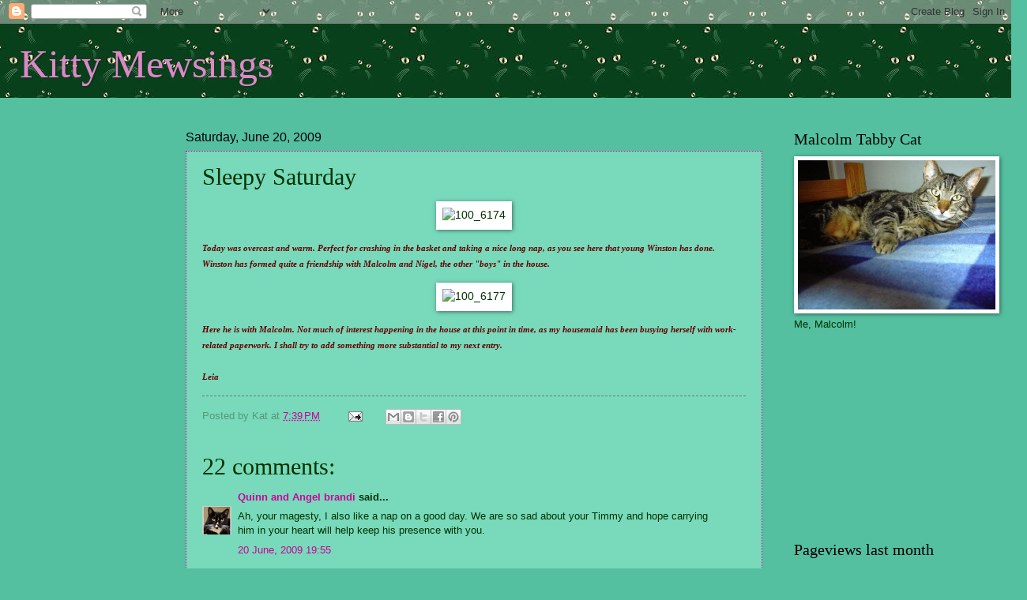

--- FILE ---
content_type: text/html; charset=UTF-8
request_url: http://www.kittymewsings.com/2009/06/sleepy-saturday.html?showComment=1245638735810
body_size: 20231
content:
<!DOCTYPE html>
<html class='v2' dir='ltr' xmlns='http://www.w3.org/1999/xhtml' xmlns:b='http://www.google.com/2005/gml/b' xmlns:data='http://www.google.com/2005/gml/data' xmlns:expr='http://www.google.com/2005/gml/expr'>
<head>
<link href='https://www.blogger.com/static/v1/widgets/335934321-css_bundle_v2.css' rel='stylesheet' type='text/css'/>
<script type='text/javascript'>

  var _gaq = _gaq || [];
  _gaq.push(['_setAccount', 'UA-8890232-11']);
  _gaq.push(['_trackPageview']);

  (function() {
    var ga = document.createElement('script'); ga.type = 'text/javascript'; ga.async = true;
    ga.src = ('https:' == document.location.protocol ? 'https://ssl' : 'http://www') + '.google-analytics.com/ga.js';
    var s = document.getElementsByTagName('script')[0]; s.parentNode.insertBefore(ga, s);
  })();

</script>
<meta content='width=1100' name='viewport'/>
<meta content='text/html; charset=UTF-8' http-equiv='Content-Type'/>
<meta content='blogger' name='generator'/>
<link href='http://www.kittymewsings.com/favicon.ico' rel='icon' type='image/x-icon'/>
<link href='http://www.kittymewsings.com/2009/06/sleepy-saturday.html' rel='canonical'/>
<link rel="alternate" type="application/atom+xml" title="Kitty Mewsings - Atom" href="http://www.kittymewsings.com/feeds/posts/default" />
<link rel="alternate" type="application/rss+xml" title="Kitty Mewsings - RSS" href="http://www.kittymewsings.com/feeds/posts/default?alt=rss" />
<link rel="service.post" type="application/atom+xml" title="Kitty Mewsings - Atom" href="https://www.blogger.com/feeds/2294287494232252785/posts/default" />

<link rel="alternate" type="application/atom+xml" title="Kitty Mewsings - Atom" href="http://www.kittymewsings.com/feeds/4439238322449161917/comments/default" />
<!--Can't find substitution for tag [blog.ieCssRetrofitLinks]-->
<link href='http://home.comcast.net/%7Eladybug-legs//pwpimages/.__303_227_100_6174.JPG' rel='image_src'/>
<meta content='http://www.kittymewsings.com/2009/06/sleepy-saturday.html' property='og:url'/>
<meta content='Sleepy Saturday' property='og:title'/>
<meta content='Blog of Leia, the Siamese cat' property='og:description'/>
<meta content='https://lh3.googleusercontent.com/blogger_img_proxy/AEn0k_uAuhGbU6G_SGTBCuCcAJ9qwDAfZh-V36E0EITli2XvOw5KopyzZfOCrVRldHWmDy0Nseagotloaj-RqEcUcl17uI7miQXqX-gWS4nSdE6V2APRJBCO7KdZSEpVY1o1CcHFLltdFOHOXkO5lLvQ=w1200-h630-p-k-no-nu' property='og:image'/>
<title>Kitty Mewsings: Sleepy Saturday</title>
<style id='page-skin-1' type='text/css'><!--
/*
-----------------------------------------------
Blogger Template Style
Name:     Watermark
Designer: Josh Peterson
URL:      www.noaesthetic.com
----------------------------------------------- */
/* Variable definitions
====================
<Variable name="keycolor" description="Main Color" type="color" default="#c0a154"/>
<Group description="Page Text" selector="body">
<Variable name="body.font" description="Font" type="font"
default="normal normal 14px Arial, Tahoma, Helvetica, FreeSans, sans-serif"/>
<Variable name="body.text.color" description="Text Color" type="color" default="#333333"/>
</Group>
<Group description="Backgrounds" selector=".main-inner">
<Variable name="body.background.color" description="Outer Background" type="color" default="#c0a154"/>
<Variable name="footer.background.color" description="Footer Background" type="color" default="transparent"/>
</Group>
<Group description="Links" selector=".main-inner">
<Variable name="link.color" description="Link Color" type="color" default="#cc3300"/>
<Variable name="link.visited.color" description="Visited Color" type="color" default="#993322"/>
<Variable name="link.hover.color" description="Hover Color" type="color" default="#ff3300"/>
</Group>
<Group description="Blog Title" selector=".header h1">
<Variable name="header.font" description="Title Font" type="font"
default="normal normal 60px Georgia, Utopia, 'Palatino Linotype', Palatino, serif"/>
<Variable name="header.text.color" description="Title Color" type="color" default="#ffffff" />
</Group>
<Group description="Blog Description" selector=".header .description">
<Variable name="description.text.color" description="Description Color" type="color"
default="#997755" />
</Group>
<Group description="Tabs Text" selector=".tabs-inner .widget li a">
<Variable name="tabs.font" description="Font" type="font"
default="normal normal 20px Georgia, Utopia, 'Palatino Linotype', Palatino, serif"/>
<Variable name="tabs.text.color" description="Text Color" type="color" default="#cc009b"/>
<Variable name="tabs.selected.text.color" description="Selected Color" type="color" default="#000000"/>
</Group>
<Group description="Tabs Background" selector=".tabs-outer .PageList">
<Variable name="tabs.background.color" description="Background Color" type="color" default="transparent"/>
<Variable name="tabs.separator.color" description="Separator Color" type="color" default="#54c09f"/>
</Group>
<Group description="Date Header" selector="h2.date-header">
<Variable name="date.font" description="Font" type="font"
default="normal normal 16px Arial, Tahoma, Helvetica, FreeSans, sans-serif"/>
<Variable name="date.text.color" description="Text Color" type="color" default="#997755"/>
</Group>
<Group description="Post" selector="h3.post-title, .comments h4">
<Variable name="post.title.font" description="Title Font" type="font"
default="normal normal 30px Georgia, Utopia, 'Palatino Linotype', Palatino, serif"/>
<Variable name="post.background.color" description="Background Color" type="color" default="transparent"/>
<Variable name="post.border.color" description="Border Color" type="color" default="#ccbb99" />
</Group>
<Group description="Post Footer" selector=".post-footer">
<Variable name="post.footer.text.color" description="Text Color" type="color" default="#997755"/>
</Group>
<Group description="Gadgets" selector="h2">
<Variable name="widget.title.font" description="Title Font" type="font"
default="normal normal 20px Georgia, Utopia, 'Palatino Linotype', Palatino, serif"/>
<Variable name="widget.title.text.color" description="Title Color" type="color" default="#000000"/>
<Variable name="widget.alternate.text.color" description="Alternate Color" type="color" default="#777777"/>
</Group>
<Group description="Footer" selector=".footer-inner">
<Variable name="footer.text.color" description="Text Color" type="color" default="#003300"/>
<Variable name="footer.widget.title.text.color" description="Gadget Title Color" type="color" default="#000000"/>
</Group>
<Group description="Footer Links" selector=".footer-inner">
<Variable name="footer.link.color" description="Link Color" type="color" default="#cc009b"/>
<Variable name="footer.link.visited.color" description="Visited Color" type="color" default="#c05473"/>
<Variable name="footer.link.hover.color" description="Hover Color" type="color" default="#5474c0"/>
</Group>
<Variable name="body.background" description="Body Background" type="background"
color="#54c09f" default="$(color) url(//www.blogblog.com/1kt/watermark/body_background_birds.png) repeat scroll top left"/>
<Variable name="body.background.overlay" description="Overlay Background" type="background" color="#54c09f"
default="transparent url(//www.blogblog.com/1kt/watermark/body_overlay_birds.png) no-repeat scroll top right"/>
<Variable name="body.background.overlay.height" description="Overlay Background Height" type="length" default="121px"/>
<Variable name="tabs.background.inner" description="Tabs Background Inner" type="url" default="none"/>
<Variable name="tabs.background.outer" description="Tabs Background Outer" type="url" default="none"/>
<Variable name="tabs.border.size" description="Tabs Border Size" type="length" default="0"/>
<Variable name="tabs.shadow.spread" description="Tabs Shadow Spread" type="length" default="0"/>
<Variable name="main.padding.top" description="Main Padding Top" type="length" default="30px"/>
<Variable name="main.cap.height" description="Main Cap Height" type="length" default="0"/>
<Variable name="main.cap.image" description="Main Cap Image" type="url" default="none"/>
<Variable name="main.cap.overlay" description="Main Cap Overlay" type="url" default="none"/>
<Variable name="main.background" description="Main Background" type="background"
default="transparent none no-repeat scroll top left"/>
<Variable name="post.background.url" description="Post Background URL" type="url"
default="url(//www.blogblog.com/1kt/watermark/post_background_birds.png)"/>
<Variable name="post.border.size" description="Post Border Size" type="length" default="1px"/>
<Variable name="post.border.style" description="Post Border Style" type="string" default="dotted"/>
<Variable name="post.shadow.spread" description="Post Shadow Spread" type="length" default="0"/>
<Variable name="footer.background" description="Footer Background" type="background"
color="#003300" default="$(color) url(//www.blogblog.com/1kt/watermark/body_background_navigator.png) repeat scroll top left"/>
<Variable name="mobile.background.overlay" description="Mobile Background Overlay" type="string"
default="transparent none repeat scroll top left"/>
<Variable name="startSide" description="Side where text starts in blog language" type="automatic" default="left"/>
<Variable name="endSide" description="Side where text ends in blog language" type="automatic" default="right"/>
*/
/* Use this with templates/1ktemplate-*.html */
/* Content
----------------------------------------------- */
body, .body-fauxcolumn-outer {
font: normal normal 14px Arial, Tahoma, Helvetica, FreeSans, sans-serif;
color: #003300;
background: #54c09f url(https://blogger.googleusercontent.com/img/b/R29vZ2xl/AVvXsEjjLifzUOHUDXcmO3DPhtYQ9Wi9wO49vgInPs_yl7CBdNYQJTRcB0fWSdHG8h0v0hhYTOsAy0tigzDeqdGNp_DOUWEd4B8iG2emWEKdj-gzBddl89c0pIH5KSMAbZTFJT0BdQf8kQS3nlBa/s0/cats45.jpg) repeat-x scroll top center;
}
html body .content-outer {
min-width: 0;
max-width: 100%;
width: 100%;
}
.content-outer {
font-size: 92%;
}
a:link {
text-decoration:none;
color: #cc009b;
}
a:visited {
text-decoration:none;
color: #c05473;
}
a:hover {
text-decoration:underline;
color: #5474c0;
}
.body-fauxcolumns .cap-top {
margin-top: 30px;
background: transparent none no-repeat scroll center center;
height: 121px;
}
.content-inner {
padding: 0;
}
/* Header
----------------------------------------------- */
.header-inner .Header .titlewrapper,
.header-inner .Header .descriptionwrapper {
padding-left: 20px;
padding-right: 20px;
}
.Header h1 {
font: normal normal 50px Georgia, Utopia, 'Palatino Linotype', Palatino, serif;
color: #df87c8;
text-shadow: 2px 2px rgba(0, 0, 0, .1);
}
.Header h1 a {
color: #df87c8;
}
.Header .description {
font-size: 140%;
color: #559976;
}
/* Tabs
----------------------------------------------- */
.tabs-inner .section {
margin: 0 20px;
}
.tabs-inner .PageList, .tabs-inner .LinkList, .tabs-inner .Labels {
margin-left: -11px;
margin-right: -11px;
background-color: transparent;
border-top: 0 solid #ffffff;
border-bottom: 0 solid #ffffff;
-moz-box-shadow: 0 0 0 rgba(0, 0, 0, .3);
-webkit-box-shadow: 0 0 0 rgba(0, 0, 0, .3);
-goog-ms-box-shadow: 0 0 0 rgba(0, 0, 0, .3);
box-shadow: 0 0 0 rgba(0, 0, 0, .3);
}
.tabs-inner .PageList .widget-content,
.tabs-inner .LinkList .widget-content,
.tabs-inner .Labels .widget-content {
margin: -3px -11px;
background: transparent none  no-repeat scroll right;
}
.tabs-inner .widget ul {
padding: 2px 25px;
max-height: 34px;
background: transparent none no-repeat scroll left;
}
.tabs-inner .widget li {
border: none;
}
.tabs-inner .widget li a {
display: inline-block;
padding: .25em 1em;
font: normal normal 20px Georgia, Utopia, 'Palatino Linotype', Palatino, serif;
color: #cc0034;
border-right: 1px solid #c06a54;
}
.tabs-inner .widget li:first-child a {
border-left: 1px solid #c06a54;
}
.tabs-inner .widget li.selected a, .tabs-inner .widget li a:hover {
color: #000000;
}
/* Headings
----------------------------------------------- */
h2 {
font: normal normal 20px Georgia, Utopia, 'Palatino Linotype', Palatino, serif;
color: #000000;
margin: 0 0 .5em;
}
h2.date-header {
font: normal normal 16px Arial, Tahoma, Helvetica, FreeSans, sans-serif;
color: #000000;
}
/* Main
----------------------------------------------- */
.main-inner .column-center-inner,
.main-inner .column-left-inner,
.main-inner .column-right-inner {
padding: 0 5px;
}
.main-outer {
margin-top: 0;
background: transparent none no-repeat scroll top left;
}
.main-inner {
padding-top: 30px;
}
.main-cap-top {
position: relative;
}
.main-cap-top .cap-right {
position: absolute;
height: 0;
width: 100%;
bottom: 0;
background: transparent none repeat-x scroll bottom center;
}
.main-cap-top .cap-left {
position: absolute;
height: 245px;
width: 280px;
right: 0;
bottom: 0;
background: transparent none no-repeat scroll bottom left;
}
/* Posts
----------------------------------------------- */
.post-outer {
padding: 15px 20px;
margin: 0 0 25px;
background: #1ec08e url(http://www.blogblog.com/1kt/watermark/post_background_birds.png) repeat scroll top left;
_background-image: none;
border: dotted 1px #cc009b;
-moz-box-shadow: 0 0 0 rgba(0, 0, 0, .1);
-webkit-box-shadow: 0 0 0 rgba(0, 0, 0, .1);
-goog-ms-box-shadow: 0 0 0 rgba(0, 0, 0, .1);
box-shadow: 0 0 0 rgba(0, 0, 0, .1);
}
h3.post-title {
font: normal normal 30px Georgia, Utopia, 'Palatino Linotype', Palatino, serif;
margin: 0;
}
.comments h4 {
font: normal normal 30px Georgia, Utopia, 'Palatino Linotype', Palatino, serif;
margin: 1em 0 0;
}
.post-body {
font-size: 105%;
line-height: 1.5;
position: relative;
}
.post-header {
margin: 0 0 1em;
color: #559976;
}
.post-footer {
margin: 10px 0 0;
padding: 10px 0 0;
color: #559976;
border-top: dashed 1px #777777;
}
#blog-pager {
font-size: 140%
}
#comments .comment-author {
padding-top: 1.5em;
border-top: dashed 1px #777777;
background-position: 0 1.5em;
}
#comments .comment-author:first-child {
padding-top: 0;
border-top: none;
}
.avatar-image-container {
margin: .2em 0 0;
}
/* Comments
----------------------------------------------- */
.comments .comments-content .icon.blog-author {
background-repeat: no-repeat;
background-image: url([data-uri]);
}
.comments .comments-content .loadmore a {
border-top: 1px solid #777777;
border-bottom: 1px solid #777777;
}
.comments .continue {
border-top: 2px solid #777777;
}
/* Widgets
----------------------------------------------- */
.widget ul, .widget #ArchiveList ul.flat {
padding: 0;
list-style: none;
}
.widget ul li, .widget #ArchiveList ul.flat li {
padding: .35em 0;
text-indent: 0;
border-top: dashed 1px #777777;
}
.widget ul li:first-child, .widget #ArchiveList ul.flat li:first-child {
border-top: none;
}
.widget .post-body ul {
list-style: disc;
}
.widget .post-body ul li {
border: none;
}
.widget .zippy {
color: #777777;
}
.post-body img, .post-body .tr-caption-container, .Profile img, .Image img,
.BlogList .item-thumbnail img {
padding: 5px;
background: #fff;
-moz-box-shadow: 1px 1px 5px rgba(0, 0, 0, .5);
-webkit-box-shadow: 1px 1px 5px rgba(0, 0, 0, .5);
-goog-ms-box-shadow: 1px 1px 5px rgba(0, 0, 0, .5);
box-shadow: 1px 1px 5px rgba(0, 0, 0, .5);
}
.post-body img, .post-body .tr-caption-container {
padding: 8px;
}
.post-body .tr-caption-container {
color: #333333;
}
.post-body .tr-caption-container img {
padding: 0;
background: transparent;
border: none;
-moz-box-shadow: 0 0 0 rgba(0, 0, 0, .1);
-webkit-box-shadow: 0 0 0 rgba(0, 0, 0, .1);
-goog-ms-box-shadow: 0 0 0 rgba(0, 0, 0, .1);
box-shadow: 0 0 0 rgba(0, 0, 0, .1);
}
/* Footer
----------------------------------------------- */
.footer-outer {
color:#99ccba;
background: #003300 url(http://www.blogblog.com/1kt/watermark/body_background_navigator.png) repeat scroll top left;
}
.footer-outer a {
color: #55ff75;
}
.footer-outer a:visited {
color: #32dd53;
}
.footer-outer a:hover {
color: #77ff97;
}
.footer-outer .widget h2 {
color: #bbeedc;
}
/* Mobile
----------------------------------------------- */
body.mobile  {
background-size: 100% auto;
}
.mobile .body-fauxcolumn-outer {
background: transparent none repeat scroll top left;
}
html .mobile .mobile-date-outer {
border-bottom: none;
background: #1ec08e url(http://www.blogblog.com/1kt/watermark/post_background_birds.png) repeat scroll top left;
_background-image: none;
margin-bottom: 10px;
}
.mobile .main-cap-top {
z-index: -1;
}
.mobile .content-outer {
font-size: 100%;
}
.mobile .post-outer {
padding: 10px;
}
.mobile .main-cap-top .cap-left {
background: transparent none no-repeat scroll bottom left;
}
.mobile .body-fauxcolumns .cap-top {
margin: 0;
}
.mobile-link-button {
background: #1ec08e url(http://www.blogblog.com/1kt/watermark/post_background_birds.png) repeat scroll top left;
}
.mobile-link-button a:link, .mobile-link-button a:visited {
color: #cc009b;
}
.mobile-index-date .date-header {
color: #000000;
}
.mobile-index-contents {
color: #003300;
}
.mobile .tabs-inner .section {
margin: 0;
}
.mobile .tabs-inner .PageList {
margin-left: 0;
margin-right: 0;
}
.mobile .tabs-inner .PageList .widget-content {
margin: 0;
color: #000000;
background: #1ec08e url(http://www.blogblog.com/1kt/watermark/post_background_birds.png) repeat scroll top left;
}
.mobile .tabs-inner .PageList .widget-content .pagelist-arrow {
border-left: 1px solid #c06a54;
}

--></style>
<style id='template-skin-1' type='text/css'><!--
body {
min-width: 1270px;
}
.content-outer, .content-fauxcolumn-outer, .region-inner {
min-width: 1270px;
max-width: 1270px;
_width: 1270px;
}
.main-inner .columns {
padding-left: 210px;
padding-right: 290px;
}
.main-inner .fauxcolumn-center-outer {
left: 210px;
right: 290px;
/* IE6 does not respect left and right together */
_width: expression(this.parentNode.offsetWidth -
parseInt("210px") -
parseInt("290px") + 'px');
}
.main-inner .fauxcolumn-left-outer {
width: 210px;
}
.main-inner .fauxcolumn-right-outer {
width: 290px;
}
.main-inner .column-left-outer {
width: 210px;
right: 100%;
margin-left: -210px;
}
.main-inner .column-right-outer {
width: 290px;
margin-right: -290px;
}
#layout {
min-width: 0;
}
#layout .content-outer {
min-width: 0;
width: 800px;
}
#layout .region-inner {
min-width: 0;
width: auto;
}
--></style>
<link href='https://www.blogger.com/dyn-css/authorization.css?targetBlogID=2294287494232252785&amp;zx=447b3d20-014e-4de2-911b-be74c6892cd1' media='none' onload='if(media!=&#39;all&#39;)media=&#39;all&#39;' rel='stylesheet'/><noscript><link href='https://www.blogger.com/dyn-css/authorization.css?targetBlogID=2294287494232252785&amp;zx=447b3d20-014e-4de2-911b-be74c6892cd1' rel='stylesheet'/></noscript>
<meta name='google-adsense-platform-account' content='ca-host-pub-1556223355139109'/>
<meta name='google-adsense-platform-domain' content='blogspot.com'/>

<!-- data-ad-client=ca-pub-1658079279506788 -->

</head>
<body class='loading'>
<div class='navbar section' id='navbar'><div class='widget Navbar' data-version='1' id='Navbar1'><script type="text/javascript">
    function setAttributeOnload(object, attribute, val) {
      if(window.addEventListener) {
        window.addEventListener('load',
          function(){ object[attribute] = val; }, false);
      } else {
        window.attachEvent('onload', function(){ object[attribute] = val; });
      }
    }
  </script>
<div id="navbar-iframe-container"></div>
<script type="text/javascript" src="https://apis.google.com/js/platform.js"></script>
<script type="text/javascript">
      gapi.load("gapi.iframes:gapi.iframes.style.bubble", function() {
        if (gapi.iframes && gapi.iframes.getContext) {
          gapi.iframes.getContext().openChild({
              url: 'https://www.blogger.com/navbar/2294287494232252785?po\x3d4439238322449161917\x26origin\x3dhttp://www.kittymewsings.com',
              where: document.getElementById("navbar-iframe-container"),
              id: "navbar-iframe"
          });
        }
      });
    </script><script type="text/javascript">
(function() {
var script = document.createElement('script');
script.type = 'text/javascript';
script.src = '//pagead2.googlesyndication.com/pagead/js/google_top_exp.js';
var head = document.getElementsByTagName('head')[0];
if (head) {
head.appendChild(script);
}})();
</script>
</div></div>
<div class='body-fauxcolumns'>
<div class='fauxcolumn-outer body-fauxcolumn-outer'>
<div class='cap-top'>
<div class='cap-left'></div>
<div class='cap-right'></div>
</div>
<div class='fauxborder-left'>
<div class='fauxborder-right'></div>
<div class='fauxcolumn-inner'>
</div>
</div>
<div class='cap-bottom'>
<div class='cap-left'></div>
<div class='cap-right'></div>
</div>
</div>
</div>
<div class='content'>
<div class='content-fauxcolumns'>
<div class='fauxcolumn-outer content-fauxcolumn-outer'>
<div class='cap-top'>
<div class='cap-left'></div>
<div class='cap-right'></div>
</div>
<div class='fauxborder-left'>
<div class='fauxborder-right'></div>
<div class='fauxcolumn-inner'>
</div>
</div>
<div class='cap-bottom'>
<div class='cap-left'></div>
<div class='cap-right'></div>
</div>
</div>
</div>
<div class='content-outer'>
<div class='content-cap-top cap-top'>
<div class='cap-left'></div>
<div class='cap-right'></div>
</div>
<div class='fauxborder-left content-fauxborder-left'>
<div class='fauxborder-right content-fauxborder-right'></div>
<div class='content-inner'>
<header>
<div class='header-outer'>
<div class='header-cap-top cap-top'>
<div class='cap-left'></div>
<div class='cap-right'></div>
</div>
<div class='fauxborder-left header-fauxborder-left'>
<div class='fauxborder-right header-fauxborder-right'></div>
<div class='region-inner header-inner'>
<div class='header section' id='header'><div class='widget Header' data-version='1' id='Header1'>
<div id='header-inner'>
<div class='titlewrapper'>
<h1 class='title'>
<a href='http://www.kittymewsings.com/'>
Kitty Mewsings
</a>
</h1>
</div>
<div class='descriptionwrapper'>
<p class='description'><span>
</span></p>
</div>
</div>
</div></div>
</div>
</div>
<div class='header-cap-bottom cap-bottom'>
<div class='cap-left'></div>
<div class='cap-right'></div>
</div>
</div>
</header>
<div class='tabs-outer'>
<div class='tabs-cap-top cap-top'>
<div class='cap-left'></div>
<div class='cap-right'></div>
</div>
<div class='fauxborder-left tabs-fauxborder-left'>
<div class='fauxborder-right tabs-fauxborder-right'></div>
<div class='region-inner tabs-inner'>
<div class='tabs no-items section' id='crosscol'></div>
<div class='tabs no-items section' id='crosscol-overflow'></div>
</div>
</div>
<div class='tabs-cap-bottom cap-bottom'>
<div class='cap-left'></div>
<div class='cap-right'></div>
</div>
</div>
<div class='main-outer'>
<div class='main-cap-top cap-top'>
<div class='cap-left'></div>
<div class='cap-right'></div>
</div>
<div class='fauxborder-left main-fauxborder-left'>
<div class='fauxborder-right main-fauxborder-right'></div>
<div class='region-inner main-inner'>
<div class='columns fauxcolumns'>
<div class='fauxcolumn-outer fauxcolumn-center-outer'>
<div class='cap-top'>
<div class='cap-left'></div>
<div class='cap-right'></div>
</div>
<div class='fauxborder-left'>
<div class='fauxborder-right'></div>
<div class='fauxcolumn-inner'>
</div>
</div>
<div class='cap-bottom'>
<div class='cap-left'></div>
<div class='cap-right'></div>
</div>
</div>
<div class='fauxcolumn-outer fauxcolumn-left-outer'>
<div class='cap-top'>
<div class='cap-left'></div>
<div class='cap-right'></div>
</div>
<div class='fauxborder-left'>
<div class='fauxborder-right'></div>
<div class='fauxcolumn-inner'>
</div>
</div>
<div class='cap-bottom'>
<div class='cap-left'></div>
<div class='cap-right'></div>
</div>
</div>
<div class='fauxcolumn-outer fauxcolumn-right-outer'>
<div class='cap-top'>
<div class='cap-left'></div>
<div class='cap-right'></div>
</div>
<div class='fauxborder-left'>
<div class='fauxborder-right'></div>
<div class='fauxcolumn-inner'>
</div>
</div>
<div class='cap-bottom'>
<div class='cap-left'></div>
<div class='cap-right'></div>
</div>
</div>
<!-- corrects IE6 width calculation -->
<div class='columns-inner'>
<div class='column-center-outer'>
<div class='column-center-inner'>
<div class='main section' id='main'><div class='widget Blog' data-version='1' id='Blog1'>
<div class='blog-posts hfeed'>

          <div class="date-outer">
        
<h2 class='date-header'><span>Saturday, June 20, 2009</span></h2>

          <div class="date-posts">
        
<div class='post-outer'>
<div class='post hentry'>
<a name='4439238322449161917'></a>
<h3 class='post-title entry-title'>
Sleepy Saturday
</h3>
<div class='post-header'>
<div class='post-header-line-1'></div>
</div>
<div class='post-body entry-content' id='post-body-4439238322449161917'>
<p align="center"><img alt="100_6174" border="0" height="227" r_height="227" r_width="303" src="http://home.comcast.net/%7Eladybug-legs//pwpimages/.__303_227_100_6174.JPG" title="100_6174" width="303" xtar="/rpath/rYwZgzfLy_p3OwRqM-DCY451BVh46Te_2jywQt6XQZhiBr7q0JiBuDdai7C4lI1Ol8goKeGZ7O1PV0E1PI-N5jvISa25DS74XOfh2BuM9t7r1zm9Hh1zaKSZ_hQj2prH/" /></p><p> <span style="color:#660000;"><span style="font-size:85%;"><span style="font-family:georgia,serif;"><em><strong>Today was overcast and warm. Perfect for crashing in the basket and taking a nice long nap, as you see here that young Winston has done. Winston has formed quite a friendship with Malcolm and Nigel, the other "boys" in the house. </strong></em></span></span></span></p><p align="center"><img alt="100_6177" border="0" height="262" r_height="262" r_width="350" src="http://home.comcast.net/%7Eladybug-legs//pwpimages/.__350_262_100_6177.JPG" title="100_6177" width="350" xtar="/rpath/zsapxSbSyeXCoyaNReYTzHv8iYSa3eoSVCbKdZ7vwXen1FN-zc_E0YOJt6JCUmHlb8C_3rSCKGpYdu-UB35lBQ0dTs1lNDF8IihDGwSOrYiOxacRe5S7EukovzJB6_oI/" /> </p><p><span style="color:#660000;"><span style="font-size:85%;"><span style="font-family:georgia,serif;"><em><strong>Here he is with Malcolm. Not much of interest happening in the house at this point in time, as my housemaid has been busying herself with work-related paperwork. I shall try to add something more substantial to my next entry.<br /><br />Leia</strong></em></span></span></span></p>
<div style='clear: both;'></div>
</div>
<div class='post-footer'>
<div class='post-footer-line post-footer-line-1'><span class='post-author vcard'>
Posted by
<span class='fn'>Kat</span>
</span>
<span class='post-timestamp'>
at
<a class='timestamp-link' href='http://www.kittymewsings.com/2009/06/sleepy-saturday.html' rel='bookmark' title='permanent link'><abbr class='published' title='2009-06-20T19:39:00-04:00'>7:39&#8239;PM</abbr></a>
</span>
<span class='post-comment-link'>
</span>
<span class='post-icons'>
<span class='item-action'>
<a href='https://www.blogger.com/email-post/2294287494232252785/4439238322449161917' title='Email Post'>
<img alt='' class='icon-action' height='13' src='http://img1.blogblog.com/img/icon18_email.gif' width='18'/>
</a>
</span>
<span class='item-control blog-admin pid-2110086065'>
<a href='https://www.blogger.com/post-edit.g?blogID=2294287494232252785&postID=4439238322449161917&from=pencil' title='Edit Post'>
<img alt='' class='icon-action' height='18' src='https://resources.blogblog.com/img/icon18_edit_allbkg.gif' width='18'/>
</a>
</span>
</span>
<span class='post-location'>
</span>
<div class='post-share-buttons goog-inline-block'>
<a class='goog-inline-block share-button sb-email' href='https://www.blogger.com/share-post.g?blogID=2294287494232252785&postID=4439238322449161917&target=email' target='_blank' title='Email This'><span class='share-button-link-text'>Email This</span></a><a class='goog-inline-block share-button sb-blog' href='https://www.blogger.com/share-post.g?blogID=2294287494232252785&postID=4439238322449161917&target=blog' onclick='window.open(this.href, "_blank", "height=270,width=475"); return false;' target='_blank' title='BlogThis!'><span class='share-button-link-text'>BlogThis!</span></a><a class='goog-inline-block share-button sb-twitter' href='https://www.blogger.com/share-post.g?blogID=2294287494232252785&postID=4439238322449161917&target=twitter' target='_blank' title='Share to X'><span class='share-button-link-text'>Share to X</span></a><a class='goog-inline-block share-button sb-facebook' href='https://www.blogger.com/share-post.g?blogID=2294287494232252785&postID=4439238322449161917&target=facebook' onclick='window.open(this.href, "_blank", "height=430,width=640"); return false;' target='_blank' title='Share to Facebook'><span class='share-button-link-text'>Share to Facebook</span></a><a class='goog-inline-block share-button sb-pinterest' href='https://www.blogger.com/share-post.g?blogID=2294287494232252785&postID=4439238322449161917&target=pinterest' target='_blank' title='Share to Pinterest'><span class='share-button-link-text'>Share to Pinterest</span></a>
</div>
</div>
<div class='post-footer-line post-footer-line-2'><span class='post-labels'>
</span>
</div>
<div class='post-footer-line post-footer-line-3'></div>
</div>
</div>
<div class='comments' id='comments'>
<a name='comments'></a>
<h4>22 comments:</h4>
<div id='Blog1_comments-block-wrapper'>
<dl class='avatar-comment-indent' id='comments-block'>
<dt class='comment-author ' id='c6342755106868170099'>
<a name='c6342755106868170099'></a>
<div class="avatar-image-container vcard"><span dir="ltr"><a href="https://www.blogger.com/profile/01117466353653545481" target="" rel="nofollow" onclick="" class="avatar-hovercard" id="av-6342755106868170099-01117466353653545481"><img src="https://resources.blogblog.com/img/blank.gif" width="35" height="35" class="delayLoad" style="display: none;" longdesc="//blogger.googleusercontent.com/img/b/R29vZ2xl/AVvXsEjhE6LzR_1k_Yx0PGFHISgDKf_RkKZ10dQ-3AZrBTNRnof0LNoObM15qGPX0xLd8oePzruRmnbdiwSnbmH3eaPul63JeKGff2R9e56bZJgIl2QafMvMC25T-swCfQkh2A/s45-c/QUINN.png" alt="" title="Quinn and Angel brandi">

<noscript><img src="//blogger.googleusercontent.com/img/b/R29vZ2xl/AVvXsEjhE6LzR_1k_Yx0PGFHISgDKf_RkKZ10dQ-3AZrBTNRnof0LNoObM15qGPX0xLd8oePzruRmnbdiwSnbmH3eaPul63JeKGff2R9e56bZJgIl2QafMvMC25T-swCfQkh2A/s45-c/QUINN.png" width="35" height="35" class="photo" alt=""></noscript></a></span></div>
<a href='https://www.blogger.com/profile/01117466353653545481' rel='nofollow'>Quinn and Angel brandi</a>
said...
</dt>
<dd class='comment-body' id='Blog1_cmt-6342755106868170099'>
<p>
Ah, your magesty, I also like a nap on a good day. We are so sad about your Timmy and hope carrying him in your heart will help keep his presence with you.
</p>
</dd>
<dd class='comment-footer'>
<span class='comment-timestamp'>
<a href='http://www.kittymewsings.com/2009/06/sleepy-saturday.html?showComment=1245542150363#c6342755106868170099' title='comment permalink'>
20 June, 2009 19:55
</a>
<span class='item-control blog-admin pid-1568551605'>
<a class='comment-delete' href='https://www.blogger.com/comment/delete/2294287494232252785/6342755106868170099' title='Delete Comment'>
<img src='https://resources.blogblog.com/img/icon_delete13.gif'/>
</a>
</span>
</span>
</dd>
<dt class='comment-author ' id='c7275751388685709651'>
<a name='c7275751388685709651'></a>
<div class="avatar-image-container vcard"><span dir="ltr"><a href="https://www.blogger.com/profile/07895995542393169845" target="" rel="nofollow" onclick="" class="avatar-hovercard" id="av-7275751388685709651-07895995542393169845"><img src="https://resources.blogblog.com/img/blank.gif" width="35" height="35" class="delayLoad" style="display: none;" longdesc="//blogger.googleusercontent.com/img/b/R29vZ2xl/AVvXsEhgjybsY5Nxh3kgVCubWsEtwPXCeGGNqteTv0V0aNWyAgAGgL2FQLZwDtIB7HM551LJ9guFqU7-6RfElUaW7w89TG7nCvUsBQCo4-TIMCP-rSSjuoEopfuboogccRSRXg/s45-c/Eric+and+Flynn+12.05.11+018+%282%29.JPG" alt="" title="Memories of Eric and Flynn">

<noscript><img src="//blogger.googleusercontent.com/img/b/R29vZ2xl/AVvXsEhgjybsY5Nxh3kgVCubWsEtwPXCeGGNqteTv0V0aNWyAgAGgL2FQLZwDtIB7HM551LJ9guFqU7-6RfElUaW7w89TG7nCvUsBQCo4-TIMCP-rSSjuoEopfuboogccRSRXg/s45-c/Eric+and+Flynn+12.05.11+018+%282%29.JPG" width="35" height="35" class="photo" alt=""></noscript></a></span></div>
<a href='https://www.blogger.com/profile/07895995542393169845' rel='nofollow'>Memories of Eric and Flynn</a>
said...
</dt>
<dd class='comment-body' id='Blog1_cmt-7275751388685709651'>
<p>
Aww sleepy head, look at your little ear folded under.
</p>
</dd>
<dd class='comment-footer'>
<span class='comment-timestamp'>
<a href='http://www.kittymewsings.com/2009/06/sleepy-saturday.html?showComment=1245543034462#c7275751388685709651' title='comment permalink'>
20 June, 2009 20:10
</a>
<span class='item-control blog-admin pid-920383417'>
<a class='comment-delete' href='https://www.blogger.com/comment/delete/2294287494232252785/7275751388685709651' title='Delete Comment'>
<img src='https://resources.blogblog.com/img/icon_delete13.gif'/>
</a>
</span>
</span>
</dd>
<dt class='comment-author ' id='c7624824776325345144'>
<a name='c7624824776325345144'></a>
<div class="avatar-image-container vcard"><span dir="ltr"><a href="https://www.blogger.com/profile/00057411075141938960" target="" rel="nofollow" onclick="" class="avatar-hovercard" id="av-7624824776325345144-00057411075141938960"><img src="https://resources.blogblog.com/img/blank.gif" width="35" height="35" class="delayLoad" style="display: none;" longdesc="//3.bp.blogspot.com/_iDJEOAgdtbQ/SkRs_7w5c2I/AAAAAAAAAuE/XOSU74E7p-c/S45-s35/Cheyenne%2BFF2.jpg" alt="" title="Cheyenne -Millie">

<noscript><img src="//3.bp.blogspot.com/_iDJEOAgdtbQ/SkRs_7w5c2I/AAAAAAAAAuE/XOSU74E7p-c/S45-s35/Cheyenne%2BFF2.jpg" width="35" height="35" class="photo" alt=""></noscript></a></span></div>
<a href='https://www.blogger.com/profile/00057411075141938960' rel='nofollow'>Cheyenne -Millie</a>
said...
</dt>
<dd class='comment-body' id='Blog1_cmt-7624824776325345144'>
<p>
That is really cute.... his ears is folded! Great photos!
</p>
</dd>
<dd class='comment-footer'>
<span class='comment-timestamp'>
<a href='http://www.kittymewsings.com/2009/06/sleepy-saturday.html?showComment=1245544011512#c7624824776325345144' title='comment permalink'>
20 June, 2009 20:26
</a>
<span class='item-control blog-admin pid-2002043032'>
<a class='comment-delete' href='https://www.blogger.com/comment/delete/2294287494232252785/7624824776325345144' title='Delete Comment'>
<img src='https://resources.blogblog.com/img/icon_delete13.gif'/>
</a>
</span>
</span>
</dd>
<dt class='comment-author ' id='c6130357939510815299'>
<a name='c6130357939510815299'></a>
<div class="avatar-image-container vcard"><span dir="ltr"><a href="https://www.blogger.com/profile/17142914249981749713" target="" rel="nofollow" onclick="" class="avatar-hovercard" id="av-6130357939510815299-17142914249981749713"><img src="https://resources.blogblog.com/img/blank.gif" width="35" height="35" class="delayLoad" style="display: none;" longdesc="//blogger.googleusercontent.com/img/b/R29vZ2xl/AVvXsEiWC19J0G4c2z0Ht0tu86epkM_NKfEO7S8W8NmuCL7ezVuhqD4jvvWppgFJL5eK97550AYZMEsavxAqiYnfSIyiIdsTLu35qIRbj269KH4vHGODc3mwA6ODPxENUuCG/s45-c/DSCN2324%5B1%5D.JPG" alt="" title="Angel, Kirby and Max">

<noscript><img src="//blogger.googleusercontent.com/img/b/R29vZ2xl/AVvXsEiWC19J0G4c2z0Ht0tu86epkM_NKfEO7S8W8NmuCL7ezVuhqD4jvvWppgFJL5eK97550AYZMEsavxAqiYnfSIyiIdsTLu35qIRbj269KH4vHGODc3mwA6ODPxENUuCG/s45-c/DSCN2324%5B1%5D.JPG" width="35" height="35" class="photo" alt=""></noscript></a></span></div>
<a href='https://www.blogger.com/profile/17142914249981749713' rel='nofollow'>Angel, Kirby and Max</a>
said...
</dt>
<dd class='comment-body' id='Blog1_cmt-6130357939510815299'>
<p>
That is a a great way to spend Saturday.
</p>
</dd>
<dd class='comment-footer'>
<span class='comment-timestamp'>
<a href='http://www.kittymewsings.com/2009/06/sleepy-saturday.html?showComment=1245546063605#c6130357939510815299' title='comment permalink'>
20 June, 2009 21:01
</a>
<span class='item-control blog-admin pid-204241803'>
<a class='comment-delete' href='https://www.blogger.com/comment/delete/2294287494232252785/6130357939510815299' title='Delete Comment'>
<img src='https://resources.blogblog.com/img/icon_delete13.gif'/>
</a>
</span>
</span>
</dd>
<dt class='comment-author ' id='c2352146206418314060'>
<a name='c2352146206418314060'></a>
<div class="avatar-image-container vcard"><span dir="ltr"><a href="https://www.blogger.com/profile/07491812284992435797" target="" rel="nofollow" onclick="" class="avatar-hovercard" id="av-2352146206418314060-07491812284992435797"><img src="https://resources.blogblog.com/img/blank.gif" width="35" height="35" class="delayLoad" style="display: none;" longdesc="//1.bp.blogspot.com/-6c7cjmuiQMY/ZZSuzZGh0NI/AAAAAAAAKRc/YfUgj6RRF9sGJiHHIs1HXyYKlqr-BnQbQCK4BGAYYCw/s35/*" alt="" title="Sasha">

<noscript><img src="//1.bp.blogspot.com/-6c7cjmuiQMY/ZZSuzZGh0NI/AAAAAAAAKRc/YfUgj6RRF9sGJiHHIs1HXyYKlqr-BnQbQCK4BGAYYCw/s35/*" width="35" height="35" class="photo" alt=""></noscript></a></span></div>
<a href='https://www.blogger.com/profile/07491812284992435797' rel='nofollow'>Sasha</a>
said...
</dt>
<dd class='comment-body' id='Blog1_cmt-2352146206418314060'>
<p>
I feel for you. My human hasn&#39;t entered anything for me and I have trouble getting access to the computer. I have scribbled a lot of entries in her writing book. Maybe you could do that. It is hard to get really good staff.
</p>
</dd>
<dd class='comment-footer'>
<span class='comment-timestamp'>
<a href='http://www.kittymewsings.com/2009/06/sleepy-saturday.html?showComment=1245581533880#c2352146206418314060' title='comment permalink'>
21 June, 2009 06:52
</a>
<span class='item-control blog-admin pid-1023152167'>
<a class='comment-delete' href='https://www.blogger.com/comment/delete/2294287494232252785/2352146206418314060' title='Delete Comment'>
<img src='https://resources.blogblog.com/img/icon_delete13.gif'/>
</a>
</span>
</span>
</dd>
<dt class='comment-author ' id='c4822597895710857767'>
<a name='c4822597895710857767'></a>
<div class="avatar-image-container vcard"><span dir="ltr"><a href="https://www.blogger.com/profile/13233710830920626326" target="" rel="nofollow" onclick="" class="avatar-hovercard" id="av-4822597895710857767-13233710830920626326"><img src="https://resources.blogblog.com/img/blank.gif" width="35" height="35" class="delayLoad" style="display: none;" longdesc="//blogger.googleusercontent.com/img/b/R29vZ2xl/AVvXsEgHDvvRpYIzhJfhoSVBHNCfHvXEuScAgoxT3ibDKxdeEt5jKt3UHLNJZ7Med95h4w9tMbqzFdIWDOpRva3nkxUvA0SM93IjOwwBlExKUCz7wPm7s3_PnZMcrvdsCOeIkLJ2hfoUaFFcjZIls4z0n4tLdunCubOYT-HzONSd9kpLbYra2Os/s45/2026%20ATCAD%20Square.jpg" alt="" title="Alastriona, The Cats and Dogs ">

<noscript><img src="//blogger.googleusercontent.com/img/b/R29vZ2xl/AVvXsEgHDvvRpYIzhJfhoSVBHNCfHvXEuScAgoxT3ibDKxdeEt5jKt3UHLNJZ7Med95h4w9tMbqzFdIWDOpRva3nkxUvA0SM93IjOwwBlExKUCz7wPm7s3_PnZMcrvdsCOeIkLJ2hfoUaFFcjZIls4z0n4tLdunCubOYT-HzONSd9kpLbYra2Os/s45/2026%20ATCAD%20Square.jpg" width="35" height="35" class="photo" alt=""></noscript></a></span></div>
<a href='https://www.blogger.com/profile/13233710830920626326' rel='nofollow'>Alastriona, The Cats and Dogs </a>
said...
</dt>
<dd class='comment-body' id='Blog1_cmt-4822597895710857767'>
<p>
Glad the boys are getting along so well. ~S,S,C &amp; F
</p>
</dd>
<dd class='comment-footer'>
<span class='comment-timestamp'>
<a href='http://www.kittymewsings.com/2009/06/sleepy-saturday.html?showComment=1245586547215#c4822597895710857767' title='comment permalink'>
21 June, 2009 08:15
</a>
<span class='item-control blog-admin pid-1038612808'>
<a class='comment-delete' href='https://www.blogger.com/comment/delete/2294287494232252785/4822597895710857767' title='Delete Comment'>
<img src='https://resources.blogblog.com/img/icon_delete13.gif'/>
</a>
</span>
</span>
</dd>
<dt class='comment-author ' id='c3110421766654050465'>
<a name='c3110421766654050465'></a>
<div class="avatar-image-container vcard"><span dir="ltr"><a href="https://www.blogger.com/profile/04231716895496139767" target="" rel="nofollow" onclick="" class="avatar-hovercard" id="av-3110421766654050465-04231716895496139767"><img src="https://resources.blogblog.com/img/blank.gif" width="35" height="35" class="delayLoad" style="display: none;" longdesc="//3.bp.blogspot.com/_jPMY_TPJTac/SlTJqauXFmI/AAAAAAAAAPY/voLVs9pqC4A/S45-s35/Roxy%2Bblog%2Bavatar.jpg" alt="" title="The Kitty Krew">

<noscript><img src="//3.bp.blogspot.com/_jPMY_TPJTac/SlTJqauXFmI/AAAAAAAAAPY/voLVs9pqC4A/S45-s35/Roxy%2Bblog%2Bavatar.jpg" width="35" height="35" class="photo" alt=""></noscript></a></span></div>
<a href='https://www.blogger.com/profile/04231716895496139767' rel='nofollow'>The Kitty Krew</a>
said...
</dt>
<dd class='comment-body' id='Blog1_cmt-3110421766654050465'>
<p>
Winston is a cute little kitten. And Malcom has such great markings, we hadn&#39;t noticed those so well in his other photos. You have nice looking housemates, although of course you&#39;re still the Queen! :)<br /><br />Purrs and hugs,<br />The Kitty Krew
</p>
</dd>
<dd class='comment-footer'>
<span class='comment-timestamp'>
<a href='http://www.kittymewsings.com/2009/06/sleepy-saturday.html?showComment=1245599593894#c3110421766654050465' title='comment permalink'>
21 June, 2009 11:53
</a>
<span class='item-control blog-admin pid-1106917596'>
<a class='comment-delete' href='https://www.blogger.com/comment/delete/2294287494232252785/3110421766654050465' title='Delete Comment'>
<img src='https://resources.blogblog.com/img/icon_delete13.gif'/>
</a>
</span>
</span>
</dd>
<dt class='comment-author ' id='c6255306989749926205'>
<a name='c6255306989749926205'></a>
<div class="avatar-image-container vcard"><span dir="ltr"><a href="https://www.blogger.com/profile/12659864808851108801" target="" rel="nofollow" onclick="" class="avatar-hovercard" id="av-6255306989749926205-12659864808851108801"><img src="https://resources.blogblog.com/img/blank.gif" width="35" height="35" class="delayLoad" style="display: none;" longdesc="//blogger.googleusercontent.com/img/b/R29vZ2xl/AVvXsEjdTWORHQTfirhd6no1NebzWKLvfxiMWluI0fTo2YTOIScYllkMeXOWlmGc9bmAa1RdhFgliQ_2Q0YMik-QbmhJ7ktDq45b1XEc2FrWFbULZQqc66rZnMbjRe1mBM5ukXU/s45-c-r/*" alt="" title="Toffee K. Ripple Fuzzypants &amp;amp;amp; Feline American Angels">

<noscript><img src="//blogger.googleusercontent.com/img/b/R29vZ2xl/AVvXsEjdTWORHQTfirhd6no1NebzWKLvfxiMWluI0fTo2YTOIScYllkMeXOWlmGc9bmAa1RdhFgliQ_2Q0YMik-QbmhJ7ktDq45b1XEc2FrWFbULZQqc66rZnMbjRe1mBM5ukXU/s45-c-r/*" width="35" height="35" class="photo" alt=""></noscript></a></span></div>
<a href='https://www.blogger.com/profile/12659864808851108801' rel='nofollow'>Toffee K. Ripple Fuzzypants &amp; Feline American Angels</a>
said...
</dt>
<dd class='comment-body' id='Blog1_cmt-6255306989749926205'>
<p>
Those are some great photos ... We&#39;re especially fond of those Tabbies (&#39;specially the orinch ones).<br />DMM
</p>
</dd>
<dd class='comment-footer'>
<span class='comment-timestamp'>
<a href='http://www.kittymewsings.com/2009/06/sleepy-saturday.html?showComment=1245638735810#c6255306989749926205' title='comment permalink'>
21 June, 2009 22:45
</a>
<span class='item-control blog-admin pid-336890284'>
<a class='comment-delete' href='https://www.blogger.com/comment/delete/2294287494232252785/6255306989749926205' title='Delete Comment'>
<img src='https://resources.blogblog.com/img/icon_delete13.gif'/>
</a>
</span>
</span>
</dd>
<dt class='comment-author ' id='c6278567699500236176'>
<a name='c6278567699500236176'></a>
<div class="avatar-image-container vcard"><span dir="ltr"><a href="https://www.blogger.com/profile/01002421810123174314" target="" rel="nofollow" onclick="" class="avatar-hovercard" id="av-6278567699500236176-01002421810123174314"><img src="https://resources.blogblog.com/img/blank.gif" width="35" height="35" class="delayLoad" style="display: none;" longdesc="//blogger.googleusercontent.com/img/b/R29vZ2xl/AVvXsEg8Pai6-zOvJTPqiCWgeKCpfFs_FaGRQ4r-o5a35ZrAzIn-SFhF9A3HPB-vC_eqowUJrd_zcd41MIa4DYs66MqXzaBUJn0DaLnVLDJfi8UMqkYkDwe4_qliQ3cfKKYbPUg/s45-c/337.JPG" alt="" title="Angel Junior, Orion and Sammy">

<noscript><img src="//blogger.googleusercontent.com/img/b/R29vZ2xl/AVvXsEg8Pai6-zOvJTPqiCWgeKCpfFs_FaGRQ4r-o5a35ZrAzIn-SFhF9A3HPB-vC_eqowUJrd_zcd41MIa4DYs66MqXzaBUJn0DaLnVLDJfi8UMqkYkDwe4_qliQ3cfKKYbPUg/s45-c/337.JPG" width="35" height="35" class="photo" alt=""></noscript></a></span></div>
<a href='https://www.blogger.com/profile/01002421810123174314' rel='nofollow'>Angel Junior, Orion and Sammy</a>
said...
</dt>
<dd class='comment-body' id='Blog1_cmt-6278567699500236176'>
<p>
Awwww.......Winston and Malcolm look very cute together.
</p>
</dd>
<dd class='comment-footer'>
<span class='comment-timestamp'>
<a href='http://www.kittymewsings.com/2009/06/sleepy-saturday.html?showComment=1245694866333#c6278567699500236176' title='comment permalink'>
22 June, 2009 14:21
</a>
<span class='item-control blog-admin pid-537116176'>
<a class='comment-delete' href='https://www.blogger.com/comment/delete/2294287494232252785/6278567699500236176' title='Delete Comment'>
<img src='https://resources.blogblog.com/img/icon_delete13.gif'/>
</a>
</span>
</span>
</dd>
<dt class='comment-author ' id='c4170601671175055602'>
<a name='c4170601671175055602'></a>
<div class="avatar-image-container avatar-stock"><span dir="ltr"><img src="//resources.blogblog.com/img/blank.gif" width="35" height="35" alt="" title="Anonymous">

</span></div>
Anonymous
said...
</dt>
<dd class='comment-body' id='Blog1_cmt-4170601671175055602'>
<p>
A proper fitting basket to take a nap. We could use one.
</p>
</dd>
<dd class='comment-footer'>
<span class='comment-timestamp'>
<a href='http://www.kittymewsings.com/2009/06/sleepy-saturday.html?showComment=1245797378062#c4170601671175055602' title='comment permalink'>
23 June, 2009 18:49
</a>
<span class='item-control blog-admin pid-11699828'>
<a class='comment-delete' href='https://www.blogger.com/comment/delete/2294287494232252785/4170601671175055602' title='Delete Comment'>
<img src='https://resources.blogblog.com/img/icon_delete13.gif'/>
</a>
</span>
</span>
</dd>
<dt class='comment-author ' id='c1828724032265613045'>
<a name='c1828724032265613045'></a>
<div class="avatar-image-container vcard"><span dir="ltr"><a href="https://www.blogger.com/profile/00350905346276726170" target="" rel="nofollow" onclick="" class="avatar-hovercard" id="av-1828724032265613045-00350905346276726170"><img src="https://resources.blogblog.com/img/blank.gif" width="35" height="35" class="delayLoad" style="display: none;" longdesc="//blogger.googleusercontent.com/img/b/R29vZ2xl/AVvXsEgGljwHr9FFCe_Oub_tDPvi9wgk0Vsz2d9l0GMrq4ylpxwwxYFE3hv9cI0zDLVytOUTDFCTtSKMxUp5U4z98Nqysfalcq_3XoyzwHhbCLvOlbRt2fvenJOT2KEIoF3JfI0/s45-c/a0013681pg.jpg" alt="" title="Noir the Texas Tabby">

<noscript><img src="//blogger.googleusercontent.com/img/b/R29vZ2xl/AVvXsEgGljwHr9FFCe_Oub_tDPvi9wgk0Vsz2d9l0GMrq4ylpxwwxYFE3hv9cI0zDLVytOUTDFCTtSKMxUp5U4z98Nqysfalcq_3XoyzwHhbCLvOlbRt2fvenJOT2KEIoF3JfI0/s45-c/a0013681pg.jpg" width="35" height="35" class="photo" alt=""></noscript></a></span></div>
<a href='https://www.blogger.com/profile/00350905346276726170' rel='nofollow'>Noir the Texas Tabby</a>
said...
</dt>
<dd class='comment-body' id='Blog1_cmt-1828724032265613045'>
<p>
The kitty in the basket is priceless!!
</p>
</dd>
<dd class='comment-footer'>
<span class='comment-timestamp'>
<a href='http://www.kittymewsings.com/2009/06/sleepy-saturday.html?showComment=1245802915213#c1828724032265613045' title='comment permalink'>
23 June, 2009 20:21
</a>
<span class='item-control blog-admin pid-651523457'>
<a class='comment-delete' href='https://www.blogger.com/comment/delete/2294287494232252785/1828724032265613045' title='Delete Comment'>
<img src='https://resources.blogblog.com/img/icon_delete13.gif'/>
</a>
</span>
</span>
</dd>
<dt class='comment-author ' id='c7604466980445376109'>
<a name='c7604466980445376109'></a>
<div class="avatar-image-container vcard"><span dir="ltr"><a href="https://www.blogger.com/profile/00369207426642080006" target="" rel="nofollow" onclick="" class="avatar-hovercard" id="av-7604466980445376109-00369207426642080006"><img src="https://resources.blogblog.com/img/blank.gif" width="35" height="35" class="delayLoad" style="display: none;" longdesc="//blogger.googleusercontent.com/img/b/R29vZ2xl/AVvXsEgDMcYZ5MgjYDhacc3m10YoLfTItFfQA5rJdqahMItzIqdA9sOjjwHG8jnDGYsKwIMeUW6hkPGFUWjYhqDEoMd0DQ0tM36q39v7-lxL0tsnE4Gst9wxL1IiWd3tcPqxNA/s45-c/TeddyLogo.jpg" alt="" title="Teddy Westlife">

<noscript><img src="//blogger.googleusercontent.com/img/b/R29vZ2xl/AVvXsEgDMcYZ5MgjYDhacc3m10YoLfTItFfQA5rJdqahMItzIqdA9sOjjwHG8jnDGYsKwIMeUW6hkPGFUWjYhqDEoMd0DQ0tM36q39v7-lxL0tsnE4Gst9wxL1IiWd3tcPqxNA/s45-c/TeddyLogo.jpg" width="35" height="35" class="photo" alt=""></noscript></a></span></div>
<a href='https://www.blogger.com/profile/00369207426642080006' rel='nofollow'>Teddy Westlife</a>
said...
</dt>
<dd class='comment-body' id='Blog1_cmt-7604466980445376109'>
<p>
Winston is a cute little boy!<br /><br />Huffle Mawson
</p>
</dd>
<dd class='comment-footer'>
<span class='comment-timestamp'>
<a href='http://www.kittymewsings.com/2009/06/sleepy-saturday.html?showComment=1245931275732#c7604466980445376109' title='comment permalink'>
25 June, 2009 08:01
</a>
<span class='item-control blog-admin pid-1321811156'>
<a class='comment-delete' href='https://www.blogger.com/comment/delete/2294287494232252785/7604466980445376109' title='Delete Comment'>
<img src='https://resources.blogblog.com/img/icon_delete13.gif'/>
</a>
</span>
</span>
</dd>
<dt class='comment-author ' id='c494038627023172491'>
<a name='c494038627023172491'></a>
<div class="avatar-image-container vcard"><span dir="ltr"><a href="https://www.blogger.com/profile/03386898148467452006" target="" rel="nofollow" onclick="" class="avatar-hovercard" id="av-494038627023172491-03386898148467452006"><img src="https://resources.blogblog.com/img/blank.gif" width="35" height="35" class="delayLoad" style="display: none;" longdesc="//blogger.googleusercontent.com/img/b/R29vZ2xl/AVvXsEhSNZzt3vJ43GVoHW_5rmTD5Xf1OlkR6IKW2an0iB-qkM4iGIQHVCanqSrr0ZNvEfogv6lCF8kggEitrTn8SRrSidF59CBh-pbUzvYAR2zyp3aDnZb6j1ALpCxItRx0ug/s45-c/%21cid_D0BCB8F6E6304AEFB9EF89CACC46BA6E%40DurfeeDellPC.jpg" alt="" title="Darlene">

<noscript><img src="//blogger.googleusercontent.com/img/b/R29vZ2xl/AVvXsEhSNZzt3vJ43GVoHW_5rmTD5Xf1OlkR6IKW2an0iB-qkM4iGIQHVCanqSrr0ZNvEfogv6lCF8kggEitrTn8SRrSidF59CBh-pbUzvYAR2zyp3aDnZb6j1ALpCxItRx0ug/s45-c/%21cid_D0BCB8F6E6304AEFB9EF89CACC46BA6E%40DurfeeDellPC.jpg" width="35" height="35" class="photo" alt=""></noscript></a></span></div>
<a href='https://www.blogger.com/profile/03386898148467452006' rel='nofollow'>Darlene</a>
said...
</dt>
<dd class='comment-body' id='Blog1_cmt-494038627023172491'>
<p>
Sorry to hear of your loss.  I know of where I speak, time heals, however slowly.  I am Kia this households queen.  I look alot like you Leia. I have a younger friend named Simba, who is twice my size, and Stuey who is almost three times my size, they help me getting over my loss of our precious Gizmo.
</p>
</dd>
<dd class='comment-footer'>
<span class='comment-timestamp'>
<a href='http://www.kittymewsings.com/2009/06/sleepy-saturday.html?showComment=1246656513294#c494038627023172491' title='comment permalink'>
03 July, 2009 17:28
</a>
<span class='item-control blog-admin pid-2078700282'>
<a class='comment-delete' href='https://www.blogger.com/comment/delete/2294287494232252785/494038627023172491' title='Delete Comment'>
<img src='https://resources.blogblog.com/img/icon_delete13.gif'/>
</a>
</span>
</span>
</dd>
<dt class='comment-author ' id='c9036251048838418918'>
<a name='c9036251048838418918'></a>
<div class="avatar-image-container vcard"><span dir="ltr"><a href="https://www.blogger.com/profile/00732163261880846385" target="" rel="nofollow" onclick="" class="avatar-hovercard" id="av-9036251048838418918-00732163261880846385"><img src="https://resources.blogblog.com/img/blank.gif" width="35" height="35" class="delayLoad" style="display: none;" longdesc="//blogger.googleusercontent.com/img/b/R29vZ2xl/AVvXsEiY1shxFyq1_1qQGUwO5tUDcIt5XgJ7S270ouPD_AJTW7UIWEqakFZf26SOLvxXxwR5q8jKx-l5MpQaVC3zn8VPr3OvZd0v8eWr1LIkC3VCmXKzWUnJqA7Hxis-YpY1lA/s45-c/IMG_0841.JPG" alt="" title="Nomi">

<noscript><img src="//blogger.googleusercontent.com/img/b/R29vZ2xl/AVvXsEiY1shxFyq1_1qQGUwO5tUDcIt5XgJ7S270ouPD_AJTW7UIWEqakFZf26SOLvxXxwR5q8jKx-l5MpQaVC3zn8VPr3OvZd0v8eWr1LIkC3VCmXKzWUnJqA7Hxis-YpY1lA/s45-c/IMG_0841.JPG" width="35" height="35" class="photo" alt=""></noscript></a></span></div>
<a href='https://www.blogger.com/profile/00732163261880846385' rel='nofollow'>Nomi</a>
said...
</dt>
<dd class='comment-body' id='Blog1_cmt-9036251048838418918'>
<p>
Lovely photo.
</p>
</dd>
<dd class='comment-footer'>
<span class='comment-timestamp'>
<a href='http://www.kittymewsings.com/2009/06/sleepy-saturday.html?showComment=1247599228255#c9036251048838418918' title='comment permalink'>
14 July, 2009 15:20
</a>
<span class='item-control blog-admin pid-1979669092'>
<a class='comment-delete' href='https://www.blogger.com/comment/delete/2294287494232252785/9036251048838418918' title='Delete Comment'>
<img src='https://resources.blogblog.com/img/icon_delete13.gif'/>
</a>
</span>
</span>
</dd>
<dt class='comment-author ' id='c2117108644358772288'>
<a name='c2117108644358772288'></a>
<div class="avatar-image-container vcard"><span dir="ltr"><a href="https://www.blogger.com/profile/07990024742256935866" target="" rel="nofollow" onclick="" class="avatar-hovercard" id="av-2117108644358772288-07990024742256935866"><img src="https://resources.blogblog.com/img/blank.gif" width="35" height="35" class="delayLoad" style="display: none;" longdesc="//blogger.googleusercontent.com/img/b/R29vZ2xl/AVvXsEihzfhmpin7Be7XOyA0OTB2Ivi6clFaOciTnp_QRfh8fDtEAUZ4De_zkXBbwIUtPXaFKaSNLD0-_YHH6Dmve-UU4xxmYGpLGRxgAFewHFWKTabaAjGdifYyySoSnkl0crk/s45-c/DSCF4643.jpg" alt="" title="Freya&amp;#39;s Staff">

<noscript><img src="//blogger.googleusercontent.com/img/b/R29vZ2xl/AVvXsEihzfhmpin7Be7XOyA0OTB2Ivi6clFaOciTnp_QRfh8fDtEAUZ4De_zkXBbwIUtPXaFKaSNLD0-_YHH6Dmve-UU4xxmYGpLGRxgAFewHFWKTabaAjGdifYyySoSnkl0crk/s45-c/DSCF4643.jpg" width="35" height="35" class="photo" alt=""></noscript></a></span></div>
<a href='https://www.blogger.com/profile/07990024742256935866' rel='nofollow'>Freya&#39;s Staff</a>
said...
</dt>
<dd class='comment-body' id='Blog1_cmt-2117108644358772288'>
<p>
That 2nd picture is just soooo sweet!!
</p>
</dd>
<dd class='comment-footer'>
<span class='comment-timestamp'>
<a href='http://www.kittymewsings.com/2009/06/sleepy-saturday.html?showComment=1247857269249#c2117108644358772288' title='comment permalink'>
17 July, 2009 15:01
</a>
<span class='item-control blog-admin pid-634917625'>
<a class='comment-delete' href='https://www.blogger.com/comment/delete/2294287494232252785/2117108644358772288' title='Delete Comment'>
<img src='https://resources.blogblog.com/img/icon_delete13.gif'/>
</a>
</span>
</span>
</dd>
<dt class='comment-author ' id='c2683402491952426395'>
<a name='c2683402491952426395'></a>
<div class="avatar-image-container vcard"><span dir="ltr"><a href="https://www.blogger.com/profile/07491812284992435797" target="" rel="nofollow" onclick="" class="avatar-hovercard" id="av-2683402491952426395-07491812284992435797"><img src="https://resources.blogblog.com/img/blank.gif" width="35" height="35" class="delayLoad" style="display: none;" longdesc="//1.bp.blogspot.com/-6c7cjmuiQMY/ZZSuzZGh0NI/AAAAAAAAKRc/YfUgj6RRF9sGJiHHIs1HXyYKlqr-BnQbQCK4BGAYYCw/s35/*" alt="" title="Sasha">

<noscript><img src="//1.bp.blogspot.com/-6c7cjmuiQMY/ZZSuzZGh0NI/AAAAAAAAKRc/YfUgj6RRF9sGJiHHIs1HXyYKlqr-BnQbQCK4BGAYYCw/s35/*" width="35" height="35" class="photo" alt=""></noscript></a></span></div>
<a href='https://www.blogger.com/profile/07491812284992435797' rel='nofollow'>Sasha</a>
said...
</dt>
<dd class='comment-body' id='Blog1_cmt-2683402491952426395'>
<p>
That looks nice, napping in the basket or snuggled up together on the bed.
</p>
</dd>
<dd class='comment-footer'>
<span class='comment-timestamp'>
<a href='http://www.kittymewsings.com/2009/06/sleepy-saturday.html?showComment=1248481558700#c2683402491952426395' title='comment permalink'>
24 July, 2009 20:25
</a>
<span class='item-control blog-admin pid-1023152167'>
<a class='comment-delete' href='https://www.blogger.com/comment/delete/2294287494232252785/2683402491952426395' title='Delete Comment'>
<img src='https://resources.blogblog.com/img/icon_delete13.gif'/>
</a>
</span>
</span>
</dd>
<dt class='comment-author ' id='c6837084653532650487'>
<a name='c6837084653532650487'></a>
<div class="avatar-image-container avatar-stock"><span dir="ltr"><img src="//resources.blogblog.com/img/blank.gif" width="35" height="35" alt="" title="Anonymous">

</span></div>
Anonymous
said...
</dt>
<dd class='comment-body' id='Blog1_cmt-6837084653532650487'>
<p>
We weren&#39;t able to locate your email address that why we made this comment post...<br /><br />Congratulations! Your website has been hand selected and<br />recognized by <a href="http://www.petsuppliesplace.com" rel="nofollow">Pet Supplies</a> Place to receive our 2009 -&quot;Cool Cat Site of<br />the Day Award&quot; !<br /><br />Your cat related blog was chosen by our webmasters, to honor your hard<br />work and dedication in providing a quality website.<br />Requirements:<br />1)Excellent Quality Content.<br />2)Website Ease of use.<br />3)Great blog that all shall read.<br /><br />Show off our appreciation and display your award on as many pages of your<br />site as you wish, by following the directions on the link below:<br /><a href="http://www.petsuppliesplace.com/award/cats.html" rel="nofollow"><br />To Claim Award Click Here<br /></a><br /><br />http://www.petsuppliesplace.com/award/cats.html<br /><br />***Attention*******Free <a href="http://www.petdirectory.petsuppliesplace.com/" rel="nofollow">Pet Website Link Directory</a> (Great Web Traffic)****<br /><br />Great News! Our Pet Services Search Directory is receiving great traffic<br />{25,000 Unique Visitors} from Google, Yahoo &amp; Msn, feel free to add your<br />website at any time.<br /><br />To Add Your Website To Our Pet Services Search Directory:<br /><a href="http://petdirectory.petsuppliesplace.com/padvertise.html" rel="nofollow"> Click<br />Here</a><br />http://petdirectory.petsuppliesplace.com/padvertise.html<br /><br />Thank You For The Opportunity To View Your Great Website,<br /><br /><br />Keep Up The Good Work,<br />Marie R.<br />Owner<br /><a href="http://www.mypetoutlet.com/" rel="nofollow">Pet Supplies</a> Place.Com<br />a <a href="http://www.candleshop.com/" rel="nofollow">Soy Candles</a><a href="http://www.babyglobe.com/" rel="nofollow">Baby</a> &amp; <a href="http://www.crafty.org/" rel="nofollow">Crafts</a> Company
</p>
</dd>
<dd class='comment-footer'>
<span class='comment-timestamp'>
<a href='http://www.kittymewsings.com/2009/06/sleepy-saturday.html?showComment=1249434911561#c6837084653532650487' title='comment permalink'>
04 August, 2009 21:15
</a>
<span class='item-control blog-admin pid-11699828'>
<a class='comment-delete' href='https://www.blogger.com/comment/delete/2294287494232252785/6837084653532650487' title='Delete Comment'>
<img src='https://resources.blogblog.com/img/icon_delete13.gif'/>
</a>
</span>
</span>
</dd>
<dt class='comment-author ' id='c5536350963957015084'>
<a name='c5536350963957015084'></a>
<div class="avatar-image-container vcard"><span dir="ltr"><a href="https://www.blogger.com/profile/04231716895496139767" target="" rel="nofollow" onclick="" class="avatar-hovercard" id="av-5536350963957015084-04231716895496139767"><img src="https://resources.blogblog.com/img/blank.gif" width="35" height="35" class="delayLoad" style="display: none;" longdesc="//3.bp.blogspot.com/_jPMY_TPJTac/SlTJqauXFmI/AAAAAAAAAPY/voLVs9pqC4A/S45-s35/Roxy%2Bblog%2Bavatar.jpg" alt="" title="The Kitty Krew">

<noscript><img src="//3.bp.blogspot.com/_jPMY_TPJTac/SlTJqauXFmI/AAAAAAAAAPY/voLVs9pqC4A/S45-s35/Roxy%2Bblog%2Bavatar.jpg" width="35" height="35" class="photo" alt=""></noscript></a></span></div>
<a href='https://www.blogger.com/profile/04231716895496139767' rel='nofollow'>The Kitty Krew</a>
said...
</dt>
<dd class='comment-body' id='Blog1_cmt-5536350963957015084'>
<p>
We miss you guys, we hope everything is okay!<br /><br />Purrs and hugs,<br />The Kitty Krew
</p>
</dd>
<dd class='comment-footer'>
<span class='comment-timestamp'>
<a href='http://www.kittymewsings.com/2009/06/sleepy-saturday.html?showComment=1249484484528#c5536350963957015084' title='comment permalink'>
05 August, 2009 11:01
</a>
<span class='item-control blog-admin pid-1106917596'>
<a class='comment-delete' href='https://www.blogger.com/comment/delete/2294287494232252785/5536350963957015084' title='Delete Comment'>
<img src='https://resources.blogblog.com/img/icon_delete13.gif'/>
</a>
</span>
</span>
</dd>
<dt class='comment-author ' id='c3544150904621335969'>
<a name='c3544150904621335969'></a>
<div class="avatar-image-container vcard"><span dir="ltr"><a href="https://www.blogger.com/profile/07895995542393169845" target="" rel="nofollow" onclick="" class="avatar-hovercard" id="av-3544150904621335969-07895995542393169845"><img src="https://resources.blogblog.com/img/blank.gif" width="35" height="35" class="delayLoad" style="display: none;" longdesc="//blogger.googleusercontent.com/img/b/R29vZ2xl/AVvXsEhgjybsY5Nxh3kgVCubWsEtwPXCeGGNqteTv0V0aNWyAgAGgL2FQLZwDtIB7HM551LJ9guFqU7-6RfElUaW7w89TG7nCvUsBQCo4-TIMCP-rSSjuoEopfuboogccRSRXg/s45-c/Eric+and+Flynn+12.05.11+018+%282%29.JPG" alt="" title="Memories of Eric and Flynn">

<noscript><img src="//blogger.googleusercontent.com/img/b/R29vZ2xl/AVvXsEhgjybsY5Nxh3kgVCubWsEtwPXCeGGNqteTv0V0aNWyAgAGgL2FQLZwDtIB7HM551LJ9guFqU7-6RfElUaW7w89TG7nCvUsBQCo4-TIMCP-rSSjuoEopfuboogccRSRXg/s45-c/Eric+and+Flynn+12.05.11+018+%282%29.JPG" width="35" height="35" class="photo" alt=""></noscript></a></span></div>
<a href='https://www.blogger.com/profile/07895995542393169845' rel='nofollow'>Memories of Eric and Flynn</a>
said...
</dt>
<dd class='comment-body' id='Blog1_cmt-3544150904621335969'>
<p>
We hope you and your family are well Leia, we miss you.
</p>
</dd>
<dd class='comment-footer'>
<span class='comment-timestamp'>
<a href='http://www.kittymewsings.com/2009/06/sleepy-saturday.html?showComment=1251405617126#c3544150904621335969' title='comment permalink'>
27 August, 2009 16:40
</a>
<span class='item-control blog-admin pid-920383417'>
<a class='comment-delete' href='https://www.blogger.com/comment/delete/2294287494232252785/3544150904621335969' title='Delete Comment'>
<img src='https://resources.blogblog.com/img/icon_delete13.gif'/>
</a>
</span>
</span>
</dd>
<dt class='comment-author ' id='c5492009895954480654'>
<a name='c5492009895954480654'></a>
<div class="avatar-image-container vcard"><span dir="ltr"><a href="https://www.blogger.com/profile/00369207426642080006" target="" rel="nofollow" onclick="" class="avatar-hovercard" id="av-5492009895954480654-00369207426642080006"><img src="https://resources.blogblog.com/img/blank.gif" width="35" height="35" class="delayLoad" style="display: none;" longdesc="//blogger.googleusercontent.com/img/b/R29vZ2xl/AVvXsEgDMcYZ5MgjYDhacc3m10YoLfTItFfQA5rJdqahMItzIqdA9sOjjwHG8jnDGYsKwIMeUW6hkPGFUWjYhqDEoMd0DQ0tM36q39v7-lxL0tsnE4Gst9wxL1IiWd3tcPqxNA/s45-c/TeddyLogo.jpg" alt="" title="Teddy Westlife">

<noscript><img src="//blogger.googleusercontent.com/img/b/R29vZ2xl/AVvXsEgDMcYZ5MgjYDhacc3m10YoLfTItFfQA5rJdqahMItzIqdA9sOjjwHG8jnDGYsKwIMeUW6hkPGFUWjYhqDEoMd0DQ0tM36q39v7-lxL0tsnE4Gst9wxL1IiWd3tcPqxNA/s45-c/TeddyLogo.jpg" width="35" height="35" class="photo" alt=""></noscript></a></span></div>
<a href='https://www.blogger.com/profile/00369207426642080006' rel='nofollow'>Teddy Westlife</a>
said...
</dt>
<dd class='comment-body' id='Blog1_cmt-5492009895954480654'>
<p>
Kitties where are you?<br /><br />Huffle Mawson
</p>
</dd>
<dd class='comment-footer'>
<span class='comment-timestamp'>
<a href='http://www.kittymewsings.com/2009/06/sleepy-saturday.html?showComment=1252238175904#c5492009895954480654' title='comment permalink'>
06 September, 2009 07:56
</a>
<span class='item-control blog-admin pid-1321811156'>
<a class='comment-delete' href='https://www.blogger.com/comment/delete/2294287494232252785/5492009895954480654' title='Delete Comment'>
<img src='https://resources.blogblog.com/img/icon_delete13.gif'/>
</a>
</span>
</span>
</dd>
<dt class='comment-author ' id='c6275378342574708082'>
<a name='c6275378342574708082'></a>
<div class="avatar-image-container vcard"><span dir="ltr"><a href="https://www.blogger.com/profile/04191560240514459312" target="" rel="nofollow" onclick="" class="avatar-hovercard" id="av-6275378342574708082-04191560240514459312"><img src="https://resources.blogblog.com/img/blank.gif" width="35" height="35" class="delayLoad" style="display: none;" longdesc="//blogger.googleusercontent.com/img/b/R29vZ2xl/AVvXsEi-tG0l81ZCsY2rP5neoxjfXM5hioCKHji9OZrEhCQbu7O0kWtGAb3VatXTAUZIeIYjc0Xt0SHwjgsQ0Em2zSzxoWxxiW4gh3kDnb9YTO_x2DDur0XdM9kw8qWDyfnTEA/s45-c/1395925_10153413392930525_130910930_n.jpg" alt="" title="michico&#65290;Adan&#65290;Lego-&#23567;&#33445;&#65290;&#38463;&#20025;&#65290;&#27138;&#39640;">

<noscript><img src="//blogger.googleusercontent.com/img/b/R29vZ2xl/AVvXsEi-tG0l81ZCsY2rP5neoxjfXM5hioCKHji9OZrEhCQbu7O0kWtGAb3VatXTAUZIeIYjc0Xt0SHwjgsQ0Em2zSzxoWxxiW4gh3kDnb9YTO_x2DDur0XdM9kw8qWDyfnTEA/s45-c/1395925_10153413392930525_130910930_n.jpg" width="35" height="35" class="photo" alt=""></noscript></a></span></div>
<a href='https://www.blogger.com/profile/04191560240514459312' rel='nofollow'>michico&#65290;Adan&#65290;Lego-小芥&#65290;阿丹&#65290;樂高</a>
said...
</dt>
<dd class='comment-body' id='Blog1_cmt-6275378342574708082'>
<p>
hee hee~~~<br />I can see you are all together~!
</p>
</dd>
<dd class='comment-footer'>
<span class='comment-timestamp'>
<a href='http://www.kittymewsings.com/2009/06/sleepy-saturday.html?showComment=1253513035376#c6275378342574708082' title='comment permalink'>
21 September, 2009 02:03
</a>
<span class='item-control blog-admin pid-708945351'>
<a class='comment-delete' href='https://www.blogger.com/comment/delete/2294287494232252785/6275378342574708082' title='Delete Comment'>
<img src='https://resources.blogblog.com/img/icon_delete13.gif'/>
</a>
</span>
</span>
</dd>
<dt class='comment-author ' id='c5226364054597168799'>
<a name='c5226364054597168799'></a>
<div class="avatar-image-container vcard"><span dir="ltr"><a href="https://www.blogger.com/profile/13532742616554346462" target="" rel="nofollow" onclick="" class="avatar-hovercard" id="av-5226364054597168799-13532742616554346462"><img src="https://resources.blogblog.com/img/blank.gif" width="35" height="35" class="delayLoad" style="display: none;" longdesc="//3.bp.blogspot.com/__PlqarbPrFE/SXpnUonABvI/AAAAAAAABsA/rUrczJKjMLM/S45-s35/S5000040.JPG%3Fimgmax%3D144" alt="" title="Karen Jo">

<noscript><img src="//3.bp.blogspot.com/__PlqarbPrFE/SXpnUonABvI/AAAAAAAABsA/rUrczJKjMLM/S45-s35/S5000040.JPG%3Fimgmax%3D144" width="35" height="35" class="photo" alt=""></noscript></a></span></div>
<a href='https://www.blogger.com/profile/13532742616554346462' rel='nofollow'>Karen Jo</a>
said...
</dt>
<dd class='comment-body' id='Blog1_cmt-5226364054597168799'>
<p>
I am glad that Malcolm and Winston are getting along together so well.  I hope everything is all right with all of you.
</p>
</dd>
<dd class='comment-footer'>
<span class='comment-timestamp'>
<a href='http://www.kittymewsings.com/2009/06/sleepy-saturday.html?showComment=1255236698260#c5226364054597168799' title='comment permalink'>
11 October, 2009 00:51
</a>
<span class='item-control blog-admin pid-527060354'>
<a class='comment-delete' href='https://www.blogger.com/comment/delete/2294287494232252785/5226364054597168799' title='Delete Comment'>
<img src='https://resources.blogblog.com/img/icon_delete13.gif'/>
</a>
</span>
</span>
</dd>
</dl>
</div>
<p class='comment-footer'>
<a href='https://www.blogger.com/comment/fullpage/post/2294287494232252785/4439238322449161917' onclick='javascript:window.open(this.href, "bloggerPopup", "toolbar=0,location=0,statusbar=1,menubar=0,scrollbars=yes,width=640,height=500"); return false;'>Post a Comment</a>
</p>
</div>
</div>

        </div></div>
      
</div>
<div class='blog-pager' id='blog-pager'>
<span id='blog-pager-newer-link'>
<a class='blog-pager-newer-link' href='http://www.kittymewsings.com/2009/10/well-it-has-been-while-since-i-have.html' id='Blog1_blog-pager-newer-link' title='Newer Post'>Newer Post</a>
</span>
<span id='blog-pager-older-link'>
<a class='blog-pager-older-link' href='http://www.kittymewsings.com/2009/06/today-was-sunny-but-still-bit-cooler.html' id='Blog1_blog-pager-older-link' title='Older Post'>Older Post</a>
</span>
<a class='home-link' href='http://www.kittymewsings.com/'>Home</a>
</div>
<div class='clear'></div>
<div class='post-feeds'>
<div class='feed-links'>
Subscribe to:
<a class='feed-link' href='http://www.kittymewsings.com/feeds/4439238322449161917/comments/default' target='_blank' type='application/atom+xml'>Post Comments (Atom)</a>
</div>
</div>
</div></div>
</div>
</div>
<div class='column-left-outer'>
<div class='column-left-inner'>
<aside>
<div class='sidebar section' id='sidebar-left-1'><div class='widget HTML' data-version='1' id='HTML5'>
<div class='widget-content'>
<!-- Start of StatCounter Code for Blogger / Blogspot -->
<script type="text/javascript">
//<![CDATA[
var sc_project=9171458; 
var sc_invisible=0; 
var sc_security="345455bb"; 
var scJsHost = (("https:" == document.location.protocol) ? "https://secure." : "http://www.");
document.write("<sc"+"ript type='text/javascript' src='" + scJsHost+ "statcounter.com/counter/counter_xhtml.js'></"+"script>");
//]]>
</script>
<noscript><div class="statcounter"><a title="blogger web statistics" href="http://statcounter.com/blogger/" class="statcounter"><img class="statcounter" src="http://c.statcounter.com/9171458/0/345455bb/0/" alt="blogger web statistics" /></a></div></noscript>
<!-- End of StatCounter Code for Blogger / Blogspot -->
</div>
<div class='clear'></div>
</div><div class='widget AdSense' data-version='1' id='AdSense3'>
<div class='widget-content'>
<script type="text/javascript"><!--
google_ad_client="pub-1658079279506788";
google_ad_host="pub-1556223355139109";
google_ad_width=200;
google_ad_height=200;
google_ad_format="200x200_as";
google_ad_type="text_image";
google_ad_host_channel="0001+S0006+L0001";
google_color_border="CC0034";
google_color_bg="1EC08E";
google_color_link="000000";
google_color_url="DF87C8";
google_color_text="003300";
//--></script>
<script type="text/javascript"
  src="http://pagead2.googlesyndication.com/pagead/show_ads.js">
</script>
<div class='clear'></div>
</div>
</div><div class='widget AdSense' data-version='1' id='AdSense1'>
<div class='widget-content'>
<script type="text/javascript"><!--
google_ad_client="pub-1658079279506788";
google_ad_host="pub-1556223355139109";
google_ad_host_channel="00000";
google_alternate_ad_url="http://www.blogger.com/img/blogger_ad160x600.html";
google_ad_width=160;
google_ad_height=600;
google_ad_format="160x600_as";
google_ad_type="text_image";
google_color_border="000000";
google_color_bg="000000";
google_color_link="FFDDF4";
google_color_url="AECAB5";
google_color_text="47D6F8";
//--></script>
<script type="text/javascript"
  src="http://pagead2.googlesyndication.com/pagead/show_ads.js">
</script>
<div class='clear'></div>
</div>
</div></div>
</aside>
</div>
</div>
<div class='column-right-outer'>
<div class='column-right-inner'>
<aside>
<div class='sidebar section' id='sidebar-right-1'><div class='widget Image' data-version='1' id='Image1'>
<h2>Malcolm Tabby Cat</h2>
<div class='widget-content'>
<img alt='Malcolm Tabby Cat' height='212' id='Image1_img' src='https://blogger.googleusercontent.com/img/b/R29vZ2xl/AVvXsEiw8TJoWYBK9heOj8nRwT7fJIy2y0sdyTHhktVsuRxsAS4Xs7-hMuQTqrFTQ3-YB7zcB9POhpYhVVaNhm6m3LMEd-uWw5cgVUbZM0AqrXNomzGKW2VlM3-pvTtGWTiKJnzgdy_0aqMuk7lD/s1600/Malcolm04.jpg' width='280'/>
<br/>
<span class='caption'>Me, Malcolm!</span>
</div>
<div class='clear'></div>
</div><div class='widget AdSense' data-version='1' id='AdSense2'>
<div class='widget-content'>
<script type="text/javascript"><!--
google_ad_client="pub-1658079279506788";
google_ad_host="pub-1556223355139109";
google_ad_width=200;
google_ad_height=200;
google_ad_format="200x200_as";
google_ad_type="text_image";
google_ad_host_channel="0001+S0006+L0001";
google_color_border="003300";
google_color_bg="DF87C8";
google_color_link="000000";
google_color_url="CC009B";
google_color_text="003300";
//--></script>
<script type="text/javascript"
  src="http://pagead2.googlesyndication.com/pagead/show_ads.js">
</script>
<div class='clear'></div>
</div>
</div><div class='widget Stats' data-version='1' id='Stats1'>
<h2>Pageviews last month</h2>
<div class='widget-content'>
<div id='Stats1_content' style='display: none;'>
<span class='counter-wrapper text-counter-wrapper' id='Stats1_totalCount'>
</span>
<div class='clear'></div>
</div>
</div>
</div><div class='widget BlogArchive' data-version='1' id='BlogArchive1'>
<h2>Archive</h2>
<div class='widget-content'>
<div id='ArchiveList'>
<div id='BlogArchive1_ArchiveList'>
<ul class='hierarchy'>
<li class='archivedate collapsed'>
<a class='toggle' href='javascript:void(0)'>
<span class='zippy'>

        &#9658;&#160;
      
</span>
</a>
<a class='post-count-link' href='http://www.kittymewsings.com/2017/'>
2017
</a>
<span class='post-count' dir='ltr'>(1)</span>
<ul class='hierarchy'>
<li class='archivedate collapsed'>
<a class='toggle' href='javascript:void(0)'>
<span class='zippy'>

        &#9658;&#160;
      
</span>
</a>
<a class='post-count-link' href='http://www.kittymewsings.com/2017/02/'>
February
</a>
<span class='post-count' dir='ltr'>(1)</span>
</li>
</ul>
</li>
</ul>
<ul class='hierarchy'>
<li class='archivedate collapsed'>
<a class='toggle' href='javascript:void(0)'>
<span class='zippy'>

        &#9658;&#160;
      
</span>
</a>
<a class='post-count-link' href='http://www.kittymewsings.com/2014/'>
2014
</a>
<span class='post-count' dir='ltr'>(2)</span>
<ul class='hierarchy'>
<li class='archivedate collapsed'>
<a class='toggle' href='javascript:void(0)'>
<span class='zippy'>

        &#9658;&#160;
      
</span>
</a>
<a class='post-count-link' href='http://www.kittymewsings.com/2014/04/'>
April
</a>
<span class='post-count' dir='ltr'>(2)</span>
</li>
</ul>
</li>
</ul>
<ul class='hierarchy'>
<li class='archivedate collapsed'>
<a class='toggle' href='javascript:void(0)'>
<span class='zippy'>

        &#9658;&#160;
      
</span>
</a>
<a class='post-count-link' href='http://www.kittymewsings.com/2013/'>
2013
</a>
<span class='post-count' dir='ltr'>(3)</span>
<ul class='hierarchy'>
<li class='archivedate collapsed'>
<a class='toggle' href='javascript:void(0)'>
<span class='zippy'>

        &#9658;&#160;
      
</span>
</a>
<a class='post-count-link' href='http://www.kittymewsings.com/2013/08/'>
August
</a>
<span class='post-count' dir='ltr'>(1)</span>
</li>
</ul>
<ul class='hierarchy'>
<li class='archivedate collapsed'>
<a class='toggle' href='javascript:void(0)'>
<span class='zippy'>

        &#9658;&#160;
      
</span>
</a>
<a class='post-count-link' href='http://www.kittymewsings.com/2013/06/'>
June
</a>
<span class='post-count' dir='ltr'>(1)</span>
</li>
</ul>
<ul class='hierarchy'>
<li class='archivedate collapsed'>
<a class='toggle' href='javascript:void(0)'>
<span class='zippy'>

        &#9658;&#160;
      
</span>
</a>
<a class='post-count-link' href='http://www.kittymewsings.com/2013/03/'>
March
</a>
<span class='post-count' dir='ltr'>(1)</span>
</li>
</ul>
</li>
</ul>
<ul class='hierarchy'>
<li class='archivedate collapsed'>
<a class='toggle' href='javascript:void(0)'>
<span class='zippy'>

        &#9658;&#160;
      
</span>
</a>
<a class='post-count-link' href='http://www.kittymewsings.com/2012/'>
2012
</a>
<span class='post-count' dir='ltr'>(5)</span>
<ul class='hierarchy'>
<li class='archivedate collapsed'>
<a class='toggle' href='javascript:void(0)'>
<span class='zippy'>

        &#9658;&#160;
      
</span>
</a>
<a class='post-count-link' href='http://www.kittymewsings.com/2012/06/'>
June
</a>
<span class='post-count' dir='ltr'>(1)</span>
</li>
</ul>
<ul class='hierarchy'>
<li class='archivedate collapsed'>
<a class='toggle' href='javascript:void(0)'>
<span class='zippy'>

        &#9658;&#160;
      
</span>
</a>
<a class='post-count-link' href='http://www.kittymewsings.com/2012/05/'>
May
</a>
<span class='post-count' dir='ltr'>(2)</span>
</li>
</ul>
<ul class='hierarchy'>
<li class='archivedate collapsed'>
<a class='toggle' href='javascript:void(0)'>
<span class='zippy'>

        &#9658;&#160;
      
</span>
</a>
<a class='post-count-link' href='http://www.kittymewsings.com/2012/04/'>
April
</a>
<span class='post-count' dir='ltr'>(2)</span>
</li>
</ul>
</li>
</ul>
<ul class='hierarchy'>
<li class='archivedate collapsed'>
<a class='toggle' href='javascript:void(0)'>
<span class='zippy'>

        &#9658;&#160;
      
</span>
</a>
<a class='post-count-link' href='http://www.kittymewsings.com/2011/'>
2011
</a>
<span class='post-count' dir='ltr'>(8)</span>
<ul class='hierarchy'>
<li class='archivedate collapsed'>
<a class='toggle' href='javascript:void(0)'>
<span class='zippy'>

        &#9658;&#160;
      
</span>
</a>
<a class='post-count-link' href='http://www.kittymewsings.com/2011/10/'>
October
</a>
<span class='post-count' dir='ltr'>(4)</span>
</li>
</ul>
<ul class='hierarchy'>
<li class='archivedate collapsed'>
<a class='toggle' href='javascript:void(0)'>
<span class='zippy'>

        &#9658;&#160;
      
</span>
</a>
<a class='post-count-link' href='http://www.kittymewsings.com/2011/09/'>
September
</a>
<span class='post-count' dir='ltr'>(3)</span>
</li>
</ul>
<ul class='hierarchy'>
<li class='archivedate collapsed'>
<a class='toggle' href='javascript:void(0)'>
<span class='zippy'>

        &#9658;&#160;
      
</span>
</a>
<a class='post-count-link' href='http://www.kittymewsings.com/2011/03/'>
March
</a>
<span class='post-count' dir='ltr'>(1)</span>
</li>
</ul>
</li>
</ul>
<ul class='hierarchy'>
<li class='archivedate expanded'>
<a class='toggle' href='javascript:void(0)'>
<span class='zippy toggle-open'>

        &#9660;&#160;
      
</span>
</a>
<a class='post-count-link' href='http://www.kittymewsings.com/2009/'>
2009
</a>
<span class='post-count' dir='ltr'>(15)</span>
<ul class='hierarchy'>
<li class='archivedate collapsed'>
<a class='toggle' href='javascript:void(0)'>
<span class='zippy'>

        &#9658;&#160;
      
</span>
</a>
<a class='post-count-link' href='http://www.kittymewsings.com/2009/11/'>
November
</a>
<span class='post-count' dir='ltr'>(3)</span>
</li>
</ul>
<ul class='hierarchy'>
<li class='archivedate collapsed'>
<a class='toggle' href='javascript:void(0)'>
<span class='zippy'>

        &#9658;&#160;
      
</span>
</a>
<a class='post-count-link' href='http://www.kittymewsings.com/2009/10/'>
October
</a>
<span class='post-count' dir='ltr'>(4)</span>
</li>
</ul>
<ul class='hierarchy'>
<li class='archivedate expanded'>
<a class='toggle' href='javascript:void(0)'>
<span class='zippy toggle-open'>

        &#9660;&#160;
      
</span>
</a>
<a class='post-count-link' href='http://www.kittymewsings.com/2009/06/'>
June
</a>
<span class='post-count' dir='ltr'>(8)</span>
<ul class='posts'>
<li><a href='http://www.kittymewsings.com/2009/06/sleepy-saturday.html'>Sleepy Saturday</a></li>
<li><a href='http://www.kittymewsings.com/2009/06/today-was-sunny-but-still-bit-cooler.html'>Best Buddies</a></li>
<li><a href='http://www.kittymewsings.com/2009/06/many-heartfelt-thanks-to-all-my-friends.html'>For a Chuckle...</a></li>
<li><a href='http://www.kittymewsings.com/2009/06/i-am-feeling-bit-low-today-and-have.html'>My Sadness</a></li>
<li><a href='http://www.kittymewsings.com/2009/06/rest-of-others.html'>The Rest of The Others</a></li>
<li><a href='http://www.kittymewsings.com/2009/06/others.html'>The Others</a></li>
<li><a href='http://www.kittymewsings.com/2009/06/and-so-i-find-myself-here-about-to.html'>Spring Musings</a></li>
<li><a href='http://www.kittymewsings.com/2009/06/introduction_06.html'>Introduction</a></li>
</ul>
</li>
</ul>
</li>
</ul>
</div>
</div>
<div class='clear'></div>
</div>
</div><div class='widget LinkList' data-version='1' id='LinkList1'>
<h2>My Links For and About CATS!</h2>
<div class='widget-content'>
<ul>
<li><a href='http://www.blog.catblogosphere.com/'>Cat Blogosphere</a></li>
<li><a href='http://www.xmission.com/~emailbox/trivia.htm'>Cat Stuff: Cat Facts and Trivia</a></li>
<li><a href='http://sites.google.com/a/dragonflywings.net/house-of-seven-cats/'>House of Seven Cats</a></li>
<li><a href='http://www.ofcats.com/'>Of Cats</a></li>
</ul>
<div class='clear'></div>
</div>
</div><div class='widget Image' data-version='1' id='Image2'>
<h2>Award #1</h2>
<div class='widget-content'>
<img alt='Award #1' height='200' id='Image2_img' src='https://blogger.googleusercontent.com/img/b/R29vZ2xl/AVvXsEjlFQ3iN95R68rnuxT7JceCEmtl4-uqj0111jTWgEc_nbt0OH4BJNNo0la1w1fvbDLuRCEe0nsA0YRoE2PLvIeh5EDBZV3BKwwyF6ZH5P7NFVk56ZLfGEQAhpr6VH7XqVhxYESU-GQvMNlX/s230/Siena_selinho_nectar-anjo-gatos01a%5B1%5D.jpg' width='146'/>
<br/>
<span class='caption'>My First Award!!</span>
</div>
<div class='clear'></div>
</div><div class='widget Followers' data-version='1' id='Followers1'>
<h2 class='title'>Followers</h2>
<div class='widget-content'>
<div id='Followers1-wrapper'>
<div style='margin-right:2px;'>
<div><script type="text/javascript" src="https://apis.google.com/js/platform.js"></script>
<div id="followers-iframe-container"></div>
<script type="text/javascript">
    window.followersIframe = null;
    function followersIframeOpen(url) {
      gapi.load("gapi.iframes", function() {
        if (gapi.iframes && gapi.iframes.getContext) {
          window.followersIframe = gapi.iframes.getContext().openChild({
            url: url,
            where: document.getElementById("followers-iframe-container"),
            messageHandlersFilter: gapi.iframes.CROSS_ORIGIN_IFRAMES_FILTER,
            messageHandlers: {
              '_ready': function(obj) {
                window.followersIframe.getIframeEl().height = obj.height;
              },
              'reset': function() {
                window.followersIframe.close();
                followersIframeOpen("https://www.blogger.com/followers/frame/2294287494232252785?colors\x3dCgt0cmFuc3BhcmVudBILdHJhbnNwYXJlbnQaByM0NDQ0NDQiByNhNmQ3MDAqC3RyYW5zcGFyZW50MgcjMDAwMDAwOgcjNDQ0NDQ0QgcjYTZkNzAwSgcjN2I3YjdiUgcjYTZkNzAwWgt0cmFuc3BhcmVudA%3D%3D\x26pageSize\x3d21\x26hl\x3den\x26origin\x3dhttp://www.kittymewsings.com");
              },
              'open': function(url) {
                window.followersIframe.close();
                followersIframeOpen(url);
              }
            }
          });
        }
      });
    }
    followersIframeOpen("https://www.blogger.com/followers/frame/2294287494232252785?colors\x3dCgt0cmFuc3BhcmVudBILdHJhbnNwYXJlbnQaByM0NDQ0NDQiByNhNmQ3MDAqC3RyYW5zcGFyZW50MgcjMDAwMDAwOgcjNDQ0NDQ0QgcjYTZkNzAwSgcjN2I3YjdiUgcjYTZkNzAwWgt0cmFuc3BhcmVudA%3D%3D\x26pageSize\x3d21\x26hl\x3den\x26origin\x3dhttp://www.kittymewsings.com");
  </script></div>
</div>
</div>
<div class='clear'></div>
</div>
</div><div class='widget BlogList' data-version='1' id='BlogList1'>
<h2 class='title'>My Blog List</h2>
<div class='widget-content'>
<div class='blog-list-container' id='BlogList1_container'>
<ul id='BlogList1_blogs'>
<li style='display: block;'>
<div class='blog-icon'>
</div>
<div class='blog-content'>
<div class='blog-title'>
<a href='http://daisymaemaus.blogspot.com/' target='_blank'>
DaisyMaeMaus &amp; the Feline Americans</a>
</div>
<div class='item-content'>
<div class='item-time'>
10 years ago
</div>
</div>
</div>
<div style='clear: both;'></div>
</li>
<li style='display: block;'>
<div class='blog-icon'>
</div>
<div class='blog-content'>
<div class='blog-title'>
<a href='https://diamond-cat.blogspot.com/' target='_blank'>
Diamond's blog: by Sasha</a>
</div>
<div class='item-content'>
<div class='item-time'>
1 year ago
</div>
</div>
</div>
<div style='clear: both;'></div>
</li>
<li style='display: block;'>
<div class='blog-icon'>
</div>
<div class='blog-content'>
<div class='blog-title'>
<a href='https://twodevoncats.blogspot.com/' target='_blank'>
Eric and Flynn's Adventures</a>
</div>
<div class='item-content'>
<div class='item-time'>
1 day ago
</div>
</div>
</div>
<div style='clear: both;'></div>
</li>
<li style='display: block;'>
<div class='blog-icon'>
</div>
<div class='blog-content'>
<div class='blog-title'>
<a href='https://friendsfurevercatblog.blogspot.com/' target='_blank'>
Friends FurEver</a>
</div>
<div class='item-content'>
<div class='item-time'>
21 hours ago
</div>
</div>
</div>
<div style='clear: both;'></div>
</li>
<li style='display: block;'>
<div class='blog-icon'>
</div>
<div class='blog-content'>
<div class='blog-title'>
<a href='http://frostinschronicles.blogspot.com/' target='_blank'>
Frostin's Chronicles</a>
</div>
<div class='item-content'>
<div class='item-time'>
6 years ago
</div>
</div>
</div>
<div style='clear: both;'></div>
</li>
<li style='display: block;'>
<div class='blog-icon'>
</div>
<div class='blog-content'>
<div class='blog-title'>
<a href='http://jcfloresinc.blogspot.com/' target='_blank'>
Life From A Cat's Perspective</a>
</div>
<div class='item-content'>
<div class='item-time'>
8 years ago
</div>
</div>
</div>
<div style='clear: both;'></div>
</li>
<li style='display: block;'>
<div class='blog-icon'>
</div>
<div class='blog-content'>
<div class='blog-title'>
<a href='http://countrypictures.blogspot.com/' target='_blank'>
Lucky Lady's Country Pictures</a>
</div>
<div class='item-content'>
<div class='item-time'>
8 years ago
</div>
</div>
</div>
<div style='clear: both;'></div>
</li>
<li style='display: block;'>
<div class='blog-icon'>
</div>
<div class='blog-content'>
<div class='blog-title'>
<a href='http://riothecat.blogspot.com/' target='_blank'>
Rio's way</a>
</div>
<div class='item-content'>
<div class='item-time'>
11 years ago
</div>
</div>
</div>
<div style='clear: both;'></div>
</li>
<li style='display: block;'>
<div class='blog-icon'>
</div>
<div class='blog-content'>
<div class='blog-title'>
<a href='http://thecreekcats.blogspot.com/' target='_blank'>
The Creek Cats</a>
</div>
<div class='item-content'>
<div class='item-time'>
10 years ago
</div>
</div>
</div>
<div style='clear: both;'></div>
</li>
<li style='display: block;'>
<div class='blog-icon'>
</div>
<div class='blog-content'>
<div class='blog-title'>
<a href='http://psychokitty.blogspot.com/' target='_blank'>
The PsychoKitty Speaks Out</a>
</div>
<div class='item-content'>
<div class='item-time'>
3 years ago
</div>
</div>
</div>
<div style='clear: both;'></div>
</li>
</ul>
<div class='clear'></div>
</div>
</div>
</div></div>
</aside>
</div>
</div>
</div>
<div style='clear: both'></div>
<!-- columns -->
</div>
<!-- main -->
</div>
</div>
<div class='main-cap-bottom cap-bottom'>
<div class='cap-left'></div>
<div class='cap-right'></div>
</div>
</div>
<footer>
<div class='footer-outer'>
<div class='footer-cap-top cap-top'>
<div class='cap-left'></div>
<div class='cap-right'></div>
</div>
<div class='fauxborder-left footer-fauxborder-left'>
<div class='fauxborder-right footer-fauxborder-right'></div>
<div class='region-inner footer-inner'>
<div class='foot section' id='footer-1'><div class='widget HTML' data-version='1' id='HTML3'>
<div class='widget-content'>
<script type="text/javascript" src="http://o.aolcdn.com/os_merge/?file=/streampad/sp-player.js&file=/streampad/sp-player-blogger.js&expsec=86400&ver=11&bgcolor=#55c260&trackcolor=#e8179b&autoplay=true&showpop=false&progressfrontcolor=b34286&progressbackcolor=ebb0d4&showplaylistbutton=false&btncolor=black-gray"></script>
</div>
<div class='clear'></div>
</div><div class='widget HTML' data-version='1' id='HTML1'>
<div class='widget-content'>
<script type="text/javascript">
window.google_analytics_uacct = "UA-8890232-11";
</script>
</div>
<div class='clear'></div>
</div></div>
<!-- outside of the include in order to lock Attribution widget -->
<div class='foot section' id='footer-3'><div class='widget Attribution' data-version='1' id='Attribution1'>
<div class='widget-content' style='text-align: center;'>
&#169; Kat, All Rights Reserved. Powered by <a href='https://www.blogger.com' target='_blank'>Blogger</a>.
</div>
<div class='clear'></div>
</div></div>
</div>
</div>
<div class='footer-cap-bottom cap-bottom'>
<div class='cap-left'></div>
<div class='cap-right'></div>
</div>
</div>
</footer>
<!-- content -->
</div>
</div>
<div class='content-cap-bottom cap-bottom'>
<div class='cap-left'></div>
<div class='cap-right'></div>
</div>
</div>
</div>
<script type='text/javascript'>
    window.setTimeout(function() {
        document.body.className = document.body.className.replace('loading', '');
      }, 10);
  </script>

<script type="text/javascript" src="https://www.blogger.com/static/v1/widgets/3845888474-widgets.js"></script>
<script type='text/javascript'>
window['__wavt'] = 'AOuZoY7Ts9xssmjlwsxOExuhUaKEQWExaw:1768617758624';_WidgetManager._Init('//www.blogger.com/rearrange?blogID\x3d2294287494232252785','//www.kittymewsings.com/2009/06/sleepy-saturday.html','2294287494232252785');
_WidgetManager._SetDataContext([{'name': 'blog', 'data': {'blogId': '2294287494232252785', 'title': 'Kitty Mewsings', 'url': 'http://www.kittymewsings.com/2009/06/sleepy-saturday.html', 'canonicalUrl': 'http://www.kittymewsings.com/2009/06/sleepy-saturday.html', 'homepageUrl': 'http://www.kittymewsings.com/', 'searchUrl': 'http://www.kittymewsings.com/search', 'canonicalHomepageUrl': 'http://www.kittymewsings.com/', 'blogspotFaviconUrl': 'http://www.kittymewsings.com/favicon.ico', 'bloggerUrl': 'https://www.blogger.com', 'hasCustomDomain': true, 'httpsEnabled': true, 'enabledCommentProfileImages': true, 'gPlusViewType': 'FILTERED_POSTMOD', 'adultContent': false, 'analyticsAccountNumber': '', 'encoding': 'UTF-8', 'locale': 'en', 'localeUnderscoreDelimited': 'en', 'languageDirection': 'ltr', 'isPrivate': false, 'isMobile': false, 'isMobileRequest': false, 'mobileClass': '', 'isPrivateBlog': false, 'isDynamicViewsAvailable': true, 'feedLinks': '\x3clink rel\x3d\x22alternate\x22 type\x3d\x22application/atom+xml\x22 title\x3d\x22Kitty Mewsings - Atom\x22 href\x3d\x22http://www.kittymewsings.com/feeds/posts/default\x22 /\x3e\n\x3clink rel\x3d\x22alternate\x22 type\x3d\x22application/rss+xml\x22 title\x3d\x22Kitty Mewsings - RSS\x22 href\x3d\x22http://www.kittymewsings.com/feeds/posts/default?alt\x3drss\x22 /\x3e\n\x3clink rel\x3d\x22service.post\x22 type\x3d\x22application/atom+xml\x22 title\x3d\x22Kitty Mewsings - Atom\x22 href\x3d\x22https://www.blogger.com/feeds/2294287494232252785/posts/default\x22 /\x3e\n\n\x3clink rel\x3d\x22alternate\x22 type\x3d\x22application/atom+xml\x22 title\x3d\x22Kitty Mewsings - Atom\x22 href\x3d\x22http://www.kittymewsings.com/feeds/4439238322449161917/comments/default\x22 /\x3e\n', 'meTag': '', 'adsenseClientId': 'ca-pub-1658079279506788', 'adsenseHostId': 'ca-host-pub-1556223355139109', 'adsenseHasAds': true, 'adsenseAutoAds': false, 'boqCommentIframeForm': true, 'loginRedirectParam': '', 'view': '', 'dynamicViewsCommentsSrc': '//www.blogblog.com/dynamicviews/4224c15c4e7c9321/js/comments.js', 'dynamicViewsScriptSrc': '//www.blogblog.com/dynamicviews/2dfa401275732ff9', 'plusOneApiSrc': 'https://apis.google.com/js/platform.js', 'disableGComments': true, 'interstitialAccepted': false, 'sharing': {'platforms': [{'name': 'Get link', 'key': 'link', 'shareMessage': 'Get link', 'target': ''}, {'name': 'Facebook', 'key': 'facebook', 'shareMessage': 'Share to Facebook', 'target': 'facebook'}, {'name': 'BlogThis!', 'key': 'blogThis', 'shareMessage': 'BlogThis!', 'target': 'blog'}, {'name': 'X', 'key': 'twitter', 'shareMessage': 'Share to X', 'target': 'twitter'}, {'name': 'Pinterest', 'key': 'pinterest', 'shareMessage': 'Share to Pinterest', 'target': 'pinterest'}, {'name': 'Email', 'key': 'email', 'shareMessage': 'Email', 'target': 'email'}], 'disableGooglePlus': true, 'googlePlusShareButtonWidth': 0, 'googlePlusBootstrap': '\x3cscript type\x3d\x22text/javascript\x22\x3ewindow.___gcfg \x3d {\x27lang\x27: \x27en\x27};\x3c/script\x3e'}, 'hasCustomJumpLinkMessage': false, 'jumpLinkMessage': 'Read more', 'pageType': 'item', 'postId': '4439238322449161917', 'postImageUrl': 'http://home.comcast.net/%7Eladybug-legs//pwpimages/.__303_227_100_6174.JPG', 'pageName': 'Sleepy Saturday', 'pageTitle': 'Kitty Mewsings: Sleepy Saturday', 'metaDescription': ''}}, {'name': 'features', 'data': {}}, {'name': 'messages', 'data': {'edit': 'Edit', 'linkCopiedToClipboard': 'Link copied to clipboard!', 'ok': 'Ok', 'postLink': 'Post Link'}}, {'name': 'template', 'data': {'name': 'custom', 'localizedName': 'Custom', 'isResponsive': false, 'isAlternateRendering': false, 'isCustom': true}}, {'name': 'view', 'data': {'classic': {'name': 'classic', 'url': '?view\x3dclassic'}, 'flipcard': {'name': 'flipcard', 'url': '?view\x3dflipcard'}, 'magazine': {'name': 'magazine', 'url': '?view\x3dmagazine'}, 'mosaic': {'name': 'mosaic', 'url': '?view\x3dmosaic'}, 'sidebar': {'name': 'sidebar', 'url': '?view\x3dsidebar'}, 'snapshot': {'name': 'snapshot', 'url': '?view\x3dsnapshot'}, 'timeslide': {'name': 'timeslide', 'url': '?view\x3dtimeslide'}, 'isMobile': false, 'title': 'Sleepy Saturday', 'description': 'Blog of Leia, the Siamese cat', 'featuredImage': 'https://lh3.googleusercontent.com/blogger_img_proxy/AEn0k_uAuhGbU6G_SGTBCuCcAJ9qwDAfZh-V36E0EITli2XvOw5KopyzZfOCrVRldHWmDy0Nseagotloaj-RqEcUcl17uI7miQXqX-gWS4nSdE6V2APRJBCO7KdZSEpVY1o1CcHFLltdFOHOXkO5lLvQ', 'url': 'http://www.kittymewsings.com/2009/06/sleepy-saturday.html', 'type': 'item', 'isSingleItem': true, 'isMultipleItems': false, 'isError': false, 'isPage': false, 'isPost': true, 'isHomepage': false, 'isArchive': false, 'isLabelSearch': false, 'postId': 4439238322449161917}}]);
_WidgetManager._RegisterWidget('_NavbarView', new _WidgetInfo('Navbar1', 'navbar', document.getElementById('Navbar1'), {}, 'displayModeFull'));
_WidgetManager._RegisterWidget('_HeaderView', new _WidgetInfo('Header1', 'header', document.getElementById('Header1'), {}, 'displayModeFull'));
_WidgetManager._RegisterWidget('_BlogView', new _WidgetInfo('Blog1', 'main', document.getElementById('Blog1'), {'cmtInteractionsEnabled': false, 'lightboxEnabled': true, 'lightboxModuleUrl': 'https://www.blogger.com/static/v1/jsbin/4049919853-lbx.js', 'lightboxCssUrl': 'https://www.blogger.com/static/v1/v-css/828616780-lightbox_bundle.css'}, 'displayModeFull'));
_WidgetManager._RegisterWidget('_HTMLView', new _WidgetInfo('HTML5', 'sidebar-left-1', document.getElementById('HTML5'), {}, 'displayModeFull'));
_WidgetManager._RegisterWidget('_AdSenseView', new _WidgetInfo('AdSense3', 'sidebar-left-1', document.getElementById('AdSense3'), {}, 'displayModeFull'));
_WidgetManager._RegisterWidget('_AdSenseView', new _WidgetInfo('AdSense1', 'sidebar-left-1', document.getElementById('AdSense1'), {}, 'displayModeFull'));
_WidgetManager._RegisterWidget('_ImageView', new _WidgetInfo('Image1', 'sidebar-right-1', document.getElementById('Image1'), {'resize': true}, 'displayModeFull'));
_WidgetManager._RegisterWidget('_AdSenseView', new _WidgetInfo('AdSense2', 'sidebar-right-1', document.getElementById('AdSense2'), {}, 'displayModeFull'));
_WidgetManager._RegisterWidget('_StatsView', new _WidgetInfo('Stats1', 'sidebar-right-1', document.getElementById('Stats1'), {'title': 'Pageviews last month', 'showGraphicalCounter': false, 'showAnimatedCounter': false, 'showSparkline': false, 'statsUrl': '//www.kittymewsings.com/b/stats?style\x3dBLACK_TRANSPARENT\x26timeRange\x3dLAST_MONTH\x26token\x3dAPq4FmAxT2TEMo9jWk1VbhV8fUY2xQbxKVA4oh7eA6cO1lfjtG8CLPWfeTtrDkkoXsb4cCNJCdyC9v5OW2sUX93v67Q5FflKCA'}, 'displayModeFull'));
_WidgetManager._RegisterWidget('_BlogArchiveView', new _WidgetInfo('BlogArchive1', 'sidebar-right-1', document.getElementById('BlogArchive1'), {'languageDirection': 'ltr', 'loadingMessage': 'Loading\x26hellip;'}, 'displayModeFull'));
_WidgetManager._RegisterWidget('_LinkListView', new _WidgetInfo('LinkList1', 'sidebar-right-1', document.getElementById('LinkList1'), {}, 'displayModeFull'));
_WidgetManager._RegisterWidget('_ImageView', new _WidgetInfo('Image2', 'sidebar-right-1', document.getElementById('Image2'), {'resize': false}, 'displayModeFull'));
_WidgetManager._RegisterWidget('_FollowersView', new _WidgetInfo('Followers1', 'sidebar-right-1', document.getElementById('Followers1'), {}, 'displayModeFull'));
_WidgetManager._RegisterWidget('_BlogListView', new _WidgetInfo('BlogList1', 'sidebar-right-1', document.getElementById('BlogList1'), {'numItemsToShow': 0, 'totalItems': 10}, 'displayModeFull'));
_WidgetManager._RegisterWidget('_HTMLView', new _WidgetInfo('HTML3', 'footer-1', document.getElementById('HTML3'), {}, 'displayModeFull'));
_WidgetManager._RegisterWidget('_HTMLView', new _WidgetInfo('HTML1', 'footer-1', document.getElementById('HTML1'), {}, 'displayModeFull'));
_WidgetManager._RegisterWidget('_AttributionView', new _WidgetInfo('Attribution1', 'footer-3', document.getElementById('Attribution1'), {}, 'displayModeFull'));
</script>
</body>
</html>

--- FILE ---
content_type: text/html; charset=UTF-8
request_url: http://www.kittymewsings.com/b/stats?style=BLACK_TRANSPARENT&timeRange=LAST_MONTH&token=APq4FmAxT2TEMo9jWk1VbhV8fUY2xQbxKVA4oh7eA6cO1lfjtG8CLPWfeTtrDkkoXsb4cCNJCdyC9v5OW2sUX93v67Q5FflKCA
body_size: 260
content:
{"total":940,"sparklineOptions":{"backgroundColor":{"fillOpacity":0.1,"fill":"#000000"},"series":[{"areaOpacity":0.3,"color":"#202020"}]},"sparklineData":[[0,14],[1,46],[2,77],[3,31],[4,40],[5,21],[6,50],[7,56],[8,74],[9,87],[10,27],[11,57],[12,66],[13,71],[14,49],[15,27],[16,64],[17,26],[18,27],[19,20],[20,46],[21,54],[22,39],[23,79],[24,27],[25,47],[26,36],[27,43],[28,37],[29,4]],"nextTickMs":1800000}

--- FILE ---
content_type: text/html; charset=utf-8
request_url: https://www.google.com/recaptcha/api2/aframe
body_size: 266
content:
<!DOCTYPE HTML><html><head><meta http-equiv="content-type" content="text/html; charset=UTF-8"></head><body><script nonce="pa_GSHajvOpkylT_AvfiXw">/** Anti-fraud and anti-abuse applications only. See google.com/recaptcha */ try{var clients={'sodar':'https://pagead2.googlesyndication.com/pagead/sodar?'};window.addEventListener("message",function(a){try{if(a.source===window.parent){var b=JSON.parse(a.data);var c=clients[b['id']];if(c){var d=document.createElement('img');d.src=c+b['params']+'&rc='+(localStorage.getItem("rc::a")?sessionStorage.getItem("rc::b"):"");window.document.body.appendChild(d);sessionStorage.setItem("rc::e",parseInt(sessionStorage.getItem("rc::e")||0)+1);localStorage.setItem("rc::h",'1768617761984');}}}catch(b){}});window.parent.postMessage("_grecaptcha_ready", "*");}catch(b){}</script></body></html>